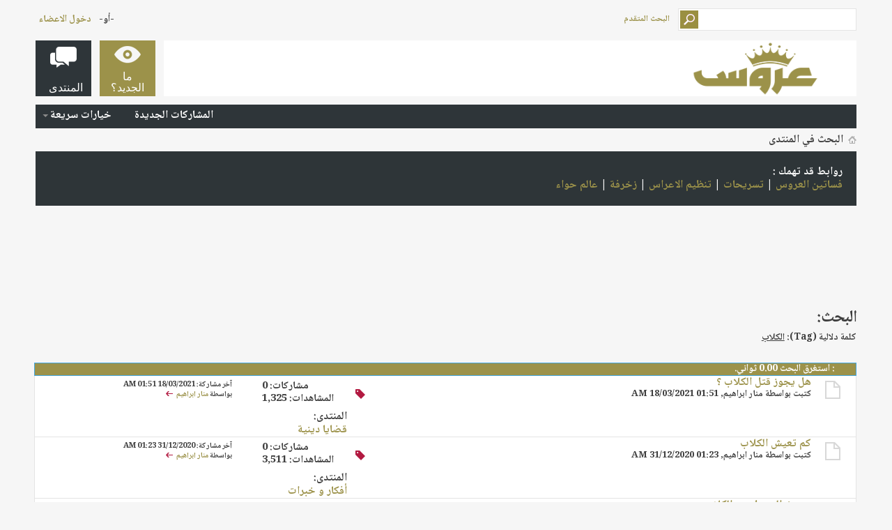

--- FILE ---
content_type: text/html; charset=UTF-8
request_url: https://forums.3roos.com/tags/%D8%A7%D9%84%D9%83%D9%84%D8%A7%D8%A8/?s=32e65091332506582d5fe77aa70a4a2b
body_size: 7580
content:
<!DOCTYPE html PUBLIC "-//W3C//DTD XHTML 1.0 Transitional//EN" "http://www.w3.org/TR/xhtml1/DTD/xhtml1-transitional.dtd">
<html xmlns="http://www.w3.org/1999/xhtml" dir="rtl" lang="ar">
<head>
<base href="https://forums.3roos.com/" /><!--[if IE]></base><![endif]-->
	
	<link rel="canonical" href="https://forums.3roos.com/tags/%D8%A7%D9%84%D9%83%D9%84%D8%A7%D8%A8/" />
<meta http-equiv="Content-Type" content="text/html; charset=UTF-8" />
<meta id="e_vb_meta_bburl" name="vb_meta_bburl" content="https://forums.3roos.com" />

<meta name="generator" content="vBulletin 4.2.5" />
<meta http-equiv="X-UA-Compatible" content="IE=9" />
<meta name="google-site-verification" content="KhuRzB1sF7iedIUTir2dAqhpPMIjK53lRlk6L298eME" />

	<link rel="Shortcut Icon" href="https://forums.3roos.com/favicon.ico" type="image/x-icon" />


		<meta name="keywords" content="الكلاب,منتديات عروس ، اي فون ، مسجات ، آي فون ، آي باد ، ايباد ، اي باد ، ازالة الشعر ، إزالة الشعر ، ازله الشعر ، زفات ، زفه ، زفة ، منتدى عروس ، زواج ، زوجات ، وصفات ، بشرة ، جمال ، اكسسورات ، بنت عذاري ، وصفات بنت عذاري ، العروس ، منتديات ، منتدى ، عرووس ، حواء ، حوا ، حوى ، جوال ، طفل ، أطفال ، اطفال ، طفل ، مشاكل الطفل ، مشاكل الأطفال ، عروس ، مكياج ، ازياء ، أزياء ، تجميل ، بنات ، عذاري ، بنت عذاري ، بنت ، بنات ، العاب ، عرايس ، ألعاب ، طبخ ، مطبخ ، تسويق ، عروسة ، خلطات ، برامج ، اكسسوارات ، أزياء ، قصات ، تصميم ، تعليم ، لغة ، انجليزية ، ديكور ، رجيم ، تغذية ، كوشات ، كوشه ، كوشة ، العروس ، عرايس ، زواج ، بودره ، بودرة ، شعر ، مدينة ، مدينه ، مدن سياحية ، سياحيه ، تفسير الأحلام ، تفسير أحلام ، تفسير احلام ، تحميل صور ، رفع ملفات ، مركز تحميل الصور ، رفع الصور ، مركز" />
		<meta name="description" content="Threads tagged with الكلاب on the منتديات عروس forums (page 1)." />





	
		<script type="6fff453c3f17519bb196b52b-text/javascript" src="https://ajax.googleapis.com/ajax/libs/yui/2.9.0/build/yuiloader-dom-event/yuiloader-dom-event.js"></script>
	

<script type="6fff453c3f17519bb196b52b-text/javascript">
<!--
	if (typeof YAHOO === 'undefined') // Load ALL YUI Local
	{
		document.write('<script type="text/javascript" src="clientscript/yui/yuiloader-dom-event/yuiloader-dom-event.js?v=425"><\/script>');
		document.write('<script type="text/javascript" src="clientscript/yui/connection/connection-min.js?v=425"><\/script>');
		var yuipath = 'clientscript/yui';
		var yuicombopath = '';
		var remoteyui = false;
	}
	else	// Load Rest of YUI remotely (where possible)
	{
		var yuipath = 'https://ajax.googleapis.com/ajax/libs/yui/2.9.0/build';
		var yuicombopath = '';
		var remoteyui = true;
		if (!yuicombopath)
		{
			document.write('<script type="text/javascript" src="https://ajax.googleapis.com/ajax/libs/yui/2.9.0/build/connection/connection-min.js?v=425"><\/script>');
		}
	}
	var SESSIONURL = "s=6f112254b41c5e945aa12105bf09f825&";
	var SECURITYTOKEN = "guest";
	var IMGDIR_MISC = "images/metro/blue/misc";
	var IMGDIR_BUTTON = "images/metro/blue/buttons";
	var vb_disable_ajax = parseInt("0", 10);
	var SIMPLEVERSION = "425";
	var BBURL = "https://forums.3roos.com";
	var LOGGEDIN = 0 > 0 ? true : false;
	var THIS_SCRIPT = "tags";
	var RELPATH = "tags.php?tag=%D8%A7%D9%84%D9%83%D9%84%D8%A7%D8%A8";
	var PATHS = {
		forum : "",
		cms   : "",
		blog  : ""
	};
	var AJAXBASEURL = "https://forums.3roos.com/";
// -->
</script>
<script type="6fff453c3f17519bb196b52b-text/javascript" src="https://forums.3roos.com/clientscript/vbulletin-core.js?v=425"></script>





	<link rel="stylesheet" type="text/css" href="https://forums.3roos.com/css.php?styleid=108&amp;langid=14&amp;d=1671358826&amp;td=rtl&amp;sheet=bbcode.css,editor.css,popupmenu.css,reset-fonts.css,vbulletin.css,vbulletin-chrome.css,vbulletin-formcontrols.css, ,metro_theme_prefooter_blocks.css" />

	<!--[if lt IE 8]>
	<link rel="stylesheet" type="text/css" href="https://forums.3roos.com/css.php?styleid=108&amp;langid=14&amp;d=1671358826&amp;td=rtl&amp;sheet=popupmenu-ie.css,vbulletin-ie.css,vbulletin-chrome-ie.css,vbulletin-formcontrols-ie.css,editor-ie.css" />
	<![endif]-->


<!--Google Web Fonts /-->
<link href='//fonts.googleapis.com/css?family=Open+Sans:400,300,600&amp;subset=latin,cyrillic' rel='stylesheet' type='text/css'>



<script type="6fff453c3f17519bb196b52b-text/javascript" src="//ajax.googleapis.com/ajax/libs/jquery/1.6.4/jquery.min.js"></script>
<script type="6fff453c3f17519bb196b52b-text/javascript">
$(document).ready(function() {
	$('a.login-window').click(function() {
		
		// Getting the variable's value from a link 
		var loginBox = this.hash;

		//Fade in the Popup and add close button
		$(loginBox).fadeIn(300);
		
		//Set the center alignment padding + border
		var popMargTop = ($(loginBox).height() + 24) / 2; 
		var popMargLeft = ($(loginBox).width() + 24) / 2; 
		
		$(loginBox).css({ 
			'margin-top' : -popMargTop,
			'margin-left' : -popMargLeft
		});
		
		// Add the mask to body
		$('body').append('<div id="mask"></div>');
		$('#mask').fadeIn(300);
		
		return false;
	});
	
	// When clicking on the button close or the mask layer the popup closed
	$('a.close, #mask').live('click', function() { 
	  $('#mask , .login-popup').fadeOut(300 , function() {
		$('#mask').remove();  
	}); 
	return false;
	});
	
	$('#navbar_username').focus(function() {
		$('#navbar_username').parent().addClass('active');
	}); 
	$('#navbar_username').blur(function() {
		$('#navbar_username').parent().removeClass('active');
	}); 
	$('#navbar_password').focus(function() {
		$('#navbar_password_hint').parent().addClass('active');
	}); 
	$('#navbar_password').blur(function() {
		$('#navbar_password_hint').parent().removeClass('active');
	}); 

});
</script>


<script async='async' src='https://www.googletagservices.com/tag/js/gpt.js' type="6fff453c3f17519bb196b52b-text/javascript"></script>
<script type="6fff453c3f17519bb196b52b-text/javascript">
  var googletag = googletag || {};
  googletag.cmd = googletag.cmd || [];
</script>

<script type="6fff453c3f17519bb196b52b-text/javascript">
  googletag.cmd.push(function() {
    googletag.defineSlot('/108861785/3roos_rectangle/3roos_rectangle_poststart', ['fluid', [300, 250]], 'div-gpt-ad-1542907941568-0').addService(googletag.pubads());
    

    googletag.defineSlot('/108861785/3roos_rectangle/3roos_rectangle_postend', ['fluid', [300, 250]], 'div-gpt-ad-1542909534867-0').addService(googletag.pubads());
    googletag.defineSlot('/108861785/3roos_rectangle/3roos_rectangle_sticky', [300, 250], 'div-gpt-ad-1557912420043-0').addService(googletag.pubads());


    googletag.defineSlot('/108861785/3roos_leaderboard', [728, 90], 'div-gpt-ad-1542910046610-0').addService(googletag.pubads());

    googletag.pubads().enableSingleRequest();
    googletag.pubads().collapseEmptyDivs();
    googletag.enableServices();
  });

</script>

<script type="application/ld+json">
{
	"@context": "http://schema.org",
	"@type": "WebSite",
	"url": "https://www.3roos.com/",
	"potentialAction": {
		"@type": "SearchAction",
		"target": "https://forums.3roos.com/search.php?do=process&query={search_term_string}",
		"query-input": "required name=search_term_string"
	}
}
</script>
	<title>نتائج البحث - منتديات عروس</title>
	
	
	

	
		<link rel="stylesheet" type="text/css" href="https://forums.3roos.com/css.php?styleid=108&amp;langid=14&amp;d=1671358826&amp;td=rtl&amp;sheet=threadlist.css,forumbits.css,postbit.css,postbit-lite.css,search.css" />
	

	<!--[if lt IE 8]>
	<script type="text/javascript" src="clientscript/vbulletin-threadlist-ie.js?v=425"></script>
	<link rel="stylesheet" type="text/css" href="https://forums.3roos.com/css.php?styleid=108&amp;langid=14&amp;d=1671358826&amp;td=rtl&amp;sheet=threadlist-ie.css,forumbits-ie.css,postbit-ie.css,postbit-lite-ie.css,search-ie.css" />
	<![endif]-->
<link rel="stylesheet" type="text/css" href="https://forums.3roos.com/css.php?styleid=108&amp;langid=14&amp;d=1671358826&amp;td=rtl&amp;sheet=additional.css" />


					<script type="6fff453c3f17519bb196b52b-text/javascript">
					<!--
						var _gaq = _gaq || [];
						var inPagePlugin = '//www.google-analytics.com/plugins/ga/inpage_linkid.js';

						_gaq.push(['_setDomainName', '.3roos.com']);

_gaq.push(['_setAccount', 'UA-2918246-1']);

_gaq.push(['_trackPageview']);

						(function() {
							var ga = document.createElement('script'); ga.type = 'text/javascript'; ga.async = true;
							ga.src = ('https:' == document.location.protocol ? 'https://ssl' : 'http://www') + '.google-analytics.com/ga.js';
							var s = document.getElementsByTagName('script')[0]; s.parentNode.insertBefore(ga, s);
						})();
					//-->
					</script>
				</head>
<body>
	<!-- Metro Theme from PixelGoose.com v.1.1.4 -->


<div class="above_body"> <!-- closing tag is in template navbar -->
<div id="header" class="floatcontainer doc_header">



<div id="top_header">

	
		<div id="globalsearch" class="globalsearch">
			<form action="https://forums.3roos.com/search.php?s=6f112254b41c5e945aa12105bf09f825&amp;do=process" method="post" id="navbar_search" class="navbar_search">
				
				<input type="hidden" name="securitytoken" value="guest" />
				<input type="hidden" name="do" value="process" />
				<input type="text" value="" name="query" class="textbox" tabindex="99"/>
				<input type="submit" class="searchbutton" name="submit" onclick="if (!window.__cfRLUnblockHandlers) return false; document.getElementById('navbar_search').submit;" tabindex="100" data-cf-modified-6fff453c3f17519bb196b52b-="" />
			</form>
		</div>
		<ul class="advanced_search">
				<li><a href="https://forums.3roos.com/search.php?s=6f112254b41c5e945aa12105bf09f825" accesskey="4">البحث المتقدم</a></li>
				
		</ul>
	



	<div id="toplinks" class="toplinks">
		
			<ul class="nouser">
			
				<li>-أو-</li>
				<li><a href="https://forums.3roos.com/tags/%D8%A7%D9%84%D9%83%D9%84%D8%A7%D8%A8/?#login-box" class="login-window">دخول الاعضاء</a></li>
			</ul>
		
	</div>

	
</div>


    <div id="login-box" class="login-popup">
        <a href="https://forums.3roos.com/tags/%D8%A7%D9%84%D9%83%D9%84%D8%A7%D8%A8/?#" class="close"><img src="https://forums.3roos.com/images/metro/blue/misc/close_popup.png" class="close-button" title="Close" alt="Close" /></a>
        <div id="login-text">الدخول الى حسابك</div>
			<script type="6fff453c3f17519bb196b52b-text/javascript" src="clientscript/vbulletin_md5.js?v=425"></script>
			<form id="navbar_loginform" action="https://forums.3roos.com/login.php?s=6f112254b41c5e945aa12105bf09f825&amp;do=login" method="post" onsubmit="if (!window.__cfRLUnblockHandlers) return false; md5hash(vb_login_password, vb_login_md5password, vb_login_md5password_utf, 0)" data-cf-modified-6fff453c3f17519bb196b52b-="">
				<fieldset id="logindetails" class="logindetails">
					<div>
					<div class="navbar_username_outer"><input type="text" class="textbox default-value" name="vb_login_username" id="navbar_username" size="10" accesskey="u" tabindex="101" value="اسم العضو" /></div>
					<div class="navbar_password_outer"><input type="password" class="textbox" tabindex="102" name="vb_login_password" id="navbar_password" size="10" />
					<input type="text" class="textbox default-value" tabindex="102" name="vb_login_password_hint" id="navbar_password_hint" size="10" value="كلمة المرور" style="display:none;" /></div>
                    
					<div class="login-ctrl">
                        <div id="remember" class="remember">
                            <label for="cb_cookieuser_navbar"><input type="checkbox" name="cookieuser" value="1" id="cb_cookieuser_navbar" class="cb_cookieuser_navbar" accesskey="c" tabindex="103" /> حفظ البيانات؟</label>
                        </div>                
                        
                        <input type="submit" class="loginbutton" tabindex="104" value="تسجيل الدخول" title="ادخل اسم العضو وكلمة المرور الخاصة بك في الحقول المجاورة لتسجيل الدخول, أو اضغط على رابط 'التسجيل' لإنشاء حساب خاص بك." accesskey="s" />
                        </div>
                    </div>
				</fieldset>


				<input type="hidden" name="s" value="6f112254b41c5e945aa12105bf09f825" />
				<input type="hidden" name="securitytoken" value="guest" />
				<input type="hidden" name="do" value="login" />
				<input type="hidden" name="vb_login_md5password" />
				<input type="hidden" name="vb_login_md5password_utf" />
			</form>
			<script type="6fff453c3f17519bb196b52b-text/javascript">
			YAHOO.util.Dom.setStyle('navbar_password_hint', "display", "inline");
			YAHOO.util.Dom.setStyle('navbar_password', "display", "none");
			vB_XHTML_Ready.subscribe(function()
			{
			//
				YAHOO.util.Event.on('navbar_username', "focus", navbar_username_focus);
				YAHOO.util.Event.on('navbar_username', "blur", navbar_username_blur);
				YAHOO.util.Event.on('navbar_password_hint', "focus", navbar_password_hint);
				YAHOO.util.Event.on('navbar_password', "blur", navbar_password);
			});
			
			function navbar_username_focus(e)
			{
			//
				var textbox = YAHOO.util.Event.getTarget(e);
				if (textbox.value == 'اسم العضو')
				{
				//
					textbox.value='';
					textbox.style.color='#000000';
				}
			}

			function navbar_username_blur(e)
			{
			//
				var textbox = YAHOO.util.Event.getTarget(e);
				if (textbox.value == '')
				{
				//
					textbox.value='اسم العضو';
					textbox.style.color='#777777';
				}
			}
			
			function navbar_password_hint(e)
			{
			//
				var textbox = YAHOO.util.Event.getTarget(e);
				
				YAHOO.util.Dom.setStyle('navbar_password_hint', "display", "none");
				YAHOO.util.Dom.setStyle('navbar_password', "display", "inline");
				YAHOO.util.Dom.get('navbar_password').focus();
			}

			function navbar_password(e)
			{
			//
				var textbox = YAHOO.util.Event.getTarget(e);
				
				if (textbox.value == '')
				{
					YAHOO.util.Dom.setStyle('navbar_password_hint', "display", "inline");
					YAHOO.util.Dom.setStyle('navbar_password', "display", "none");
				}
			}
			</script>
            
            <div class="register-ctrl">
            	<a class="login-popup-register" href="https://forums.3roos.com/register.php?s=6f112254b41c5e945aa12105bf09f825" rel="nofollow">التسجيل</a>
                <div class="login-popup-fb">
				
                </div>
            </div>
</div>


	<div id="middle_header">
<a name="top" href="https://forums.3roos.com/?s=6f112254b41c5e945aa12105bf09f825" class="logo-image"><img src="https://www.3roos.com/wp-content/uploads/2019/01/logo-300x90.png" alt="منتديات عروس - Powered by vBulletin" /></a>
<div id="navbar" class="navbar">
	<ul id="navtabs" class="navtabs floatcontainer">
		
		
	
		<li  id="vbtab_whatsnew">
			<a class="navtab" href="https://forums.3roos.com/activity.php?s=6f112254b41c5e945aa12105bf09f825"><span>ما الجديد؟</span></a>
		</li>
		
		

	
		<li class="selected" id="vbtab_forum">
			<a class="navtab" href="https://forums.3roos.com/"><span>المنتدى</span></a>
		</li>
		
		
			<ul class="floatcontainer">
				
					
						
							<li id="vbflink_newposts"><a rel="nofollow" href="https://forums.3roos.com/search.php?do=getnew&amp;contenttype=vBForum_Post&amp;s=6f112254b41c5e945aa12105bf09f825">المشاركات الجديدة</a></li>
						
					
				
					
						
					
				
					
						<li class="popupmenu" id="vbmenu_qlinks">
							<a href="javascript://" class="popupctrl">خيارات سريعة</a>
							<ul class="popupbody popuphover">
								
									<li id="vbqlink_posts"><a href="https://forums.3roos.com/search.php?do=getdaily&amp;contenttype=vBForum_Post&amp;s=6f112254b41c5e945aa12105bf09f825">مشاركات اليوم</a></li>
								
							</ul>
						</li>
					
				
			</ul>
		

		
	</ul>
</div>
</div>
</div>
</div><!-- closing div for above_body -->

<div class="body_wrapper">
<div id="breadcrumb" class="breadcrumb">
	<ul class="floatcontainer">
		<li class="navbithome"><a href="https://forums.3roos.com/?s=6f112254b41c5e945aa12105bf09f825" accesskey="1"><img src="https://forums.3roos.com/images/metro/blue/misc/navbit-home.png" alt="الرئيسية" /></a></li>
		
		
	<li class="navbit lastnavbit"><span itemprop="title">البحث في المنتدى</span></li>

	</ul>
	<hr />
</div>

<div class="alert1">
روابط قد تهمك :
<br>
<a onclick="if (!window.__cfRLUnblockHandlers) return false; _gaq.push(['_trackEvent', 'Outgoing', 'www.3roos.com', '/category/wedding-dresses/']);" rel="nofollow" href="https://www.3roos.com/category/wedding-dresses/" data-cf-modified-6fff453c3f17519bb196b52b-="">فساتين العروس</a> | <a onclick="if (!window.__cfRLUnblockHandlers) return false; _gaq.push(['_trackEvent', 'Outgoing', 'www.3roos.com', '/category/hairstyle/']);" rel="nofollow" href="https://www.3roos.com/category/hairstyle/" data-cf-modified-6fff453c3f17519bb196b52b-="">تسريحات</a> | <a onclick="if (!window.__cfRLUnblockHandlers) return false; _gaq.push(['_trackEvent', 'Outgoing', 'www.3roos.com', '/category/wedding-planning/']);" rel="nofollow" href="https://www.3roos.com/category/wedding-planning/" data-cf-modified-6fff453c3f17519bb196b52b-="">تنظيم الاعراس</a> | <a onclick="if (!window.__cfRLUnblockHandlers) return false; _gaq.push(['_trackEvent', 'Outgoing', 'uaewomen.net', '/z/']);" rel="nofollow" href="https://uaewomen.net/z/" data-cf-modified-6fff453c3f17519bb196b52b-="">زخرفة</a> | <a onclick="if (!window.__cfRLUnblockHandlers) return false; _gaq.push(['_trackEvent', 'Outgoing', 'www.hawaalive.net', '/']);" rel="nofollow" href="https://www.hawaalive.net/" data-cf-modified-6fff453c3f17519bb196b52b-="">عالم حواء</a>


</div>





<div style=" width: 728px; margin: auto; ">
<br>
<!-- /108861785/3roos_leaderboard -->
<div id='div-gpt-ad-1542910046610-0' style='height:90px; width:728px;'>
<script type="6fff453c3f17519bb196b52b-text/javascript">
googletag.cmd.push(function() { googletag.display('div-gpt-ad-1542910046610-0'); });
</script>
</div>
<br>
</div>


	<div id="pagetitle">
		<h1>
			
				<a href="https://forums.3roos.com/tags/?s=6f112254b41c5e945aa12105bf09f825"><strong>البحث:</strong></a>
			
		</h1>
		<p class="description">
			كلمة دلالية (Tag): <b><u>الكلاب</u></b>		
		</p>
	</div>
	
	
	
	<div id="above_searchresults" class="floatcontainer">
		
                
	</div>
	
	
	
	<div class="block searchresults" >
	
		<h2 class="searchlisthead">
			<span>
				
					<a href="https://forums.3roos.com/tags/?s=6f112254b41c5e945aa12105bf09f825"><strong>البحث</strong></a>:
				
			</span>
			<span class="mainsearchstats">
				
					استغرق البحث <strong>0.00</strong> ثواني.
						
			</span>
		</h2>
		
		
		<div class="blockbody">
			
			
				<ol id="searchbits" start="1" class="searchbits">
					
<li class="imodselector threadbit  " id="thread_751475" title="">
	<div class="icon0 rating0 nonsticky">
		<div class="threadinfo thread">
			<!--  status icon block -->
			<a class="threadstatus" rel="vB::AJAX" ></a>

			<!-- title / author block -->
			<div class="inner">
				<h3 class="searchtitle">
				
					
						
					

					
					<a class="title" href="https://forums.3roos.com/751475/هل-يجوز-قتل-الكلاب-؟/?s=6f112254b41c5e945aa12105bf09f825" id="thread_title_751475" title="">هل يجوز قتل الكلاب ؟</a>
				</h3>
						

				<div class="threadmeta">
					<div class="author">
						<span class="label">كتبت بواسطة&nbsp;<a rel="nofollow" href="https://forums.3roos.com/member.php?u=47962&amp;s=6f112254b41c5e945aa12105bf09f825" class="username understate" title="كتبت بواسطة منار ابراهيم on 18/03/2021 01:51 AM">منار ابراهيم</a>&rlm;,&nbsp;18/03/2021&nbsp;01:51 AM</span>
						
						
						<!-- iconinfo -->
						<div class="threaddetails td">
							<div class="threaddetailicons">
								
									<img src="https://forums.3roos.com/images/metro/blue/misc/tag.png" alt="الإسلام, الكلاب, المسلمين, قتل, هل يجوز" />
								
								
								
								
								
								
							</div>
						</div>
					</div>
					
				</div>

			</div>		
		</div>

		<!-- threadstats -->
		
		<ul class="threadstats td alt" title="">
			<li>مشاركات:
				
					0
				
			</li>
			<li>المشاهدات: 1,325</li>
		</ul>
		
		
		<!-- lastpost -->
		<dl class="threadlastpost td">
			<dt class="lastpostby hidden">آخر مشاركة بواسطة:</dt>
			<dd>آخر مشاركة: 18/03/2021 <span class="time">01:51 AM</span></dd>
			<dd>
			
				بواسطة <a rel="nofollow" href="https://forums.3roos.com/member.php?u=47962&amp;s=6f112254b41c5e945aa12105bf09f825">منار ابراهيم</a>
			
 &nbsp;<a href="https://forums.3roos.com/751475/هل-يجوز-قتل-الكلاب-؟/post16760949/?s=6f112254b41c5e945aa12105bf09f825#post16760949"><img src="https://forums.3roos.com/images/metro/blue/buttons/lastpost-left.png" alt="إذهب إلى آخر مشاركة" /></a>
			</dd>
		</dl>
		

		<div class="threadpostedin td alt">
			<p>
				المنتدى:<br /><a href="https://forums.3roos.com/f9/قضايا-دينية/?s=6f112254b41c5e945aa12105bf09f825" title="قضايا دينية">قضايا دينية</a>
			</p>
			
		</div>

		

		

	</div>
</li>
<li class="imodselector threadbit  " id="thread_751212" title="">
	<div class="icon0 rating0 nonsticky">
		<div class="threadinfo thread">
			<!--  status icon block -->
			<a class="threadstatus" rel="vB::AJAX" ></a>

			<!-- title / author block -->
			<div class="inner">
				<h3 class="searchtitle">
				
					
						
					

					
					<a class="title" href="https://forums.3roos.com/751212/كم-تعيش-الكلاب/?s=6f112254b41c5e945aa12105bf09f825" id="thread_title_751212" title="">كم تعيش الكلاب</a>
				</h3>
						

				<div class="threadmeta">
					<div class="author">
						<span class="label">كتبت بواسطة&nbsp;<a rel="nofollow" href="https://forums.3roos.com/member.php?u=47962&amp;s=6f112254b41c5e945aa12105bf09f825" class="username understate" title="كتبت بواسطة منار ابراهيم on 31/12/2020 01:23 AM">منار ابراهيم</a>&rlm;,&nbsp;31/12/2020&nbsp;01:23 AM</span>
						
						
						<!-- iconinfo -->
						<div class="threaddetails td">
							<div class="threaddetailicons">
								
									<img src="https://forums.3roos.com/images/metro/blue/misc/tag.png" alt="الشيخوخة, الكلاب, تعيش, عمر الكلب, مساعدة" />
								
								
								
								
								
								
							</div>
						</div>
					</div>
					
				</div>

			</div>		
		</div>

		<!-- threadstats -->
		
		<ul class="threadstats td alt" title="">
			<li>مشاركات:
				
					0
				
			</li>
			<li>المشاهدات: 3,511</li>
		</ul>
		
		
		<!-- lastpost -->
		<dl class="threadlastpost td">
			<dt class="lastpostby hidden">آخر مشاركة بواسطة:</dt>
			<dd>آخر مشاركة: 31/12/2020 <span class="time">01:23 AM</span></dd>
			<dd>
			
				بواسطة <a rel="nofollow" href="https://forums.3roos.com/member.php?u=47962&amp;s=6f112254b41c5e945aa12105bf09f825">منار ابراهيم</a>
			
 &nbsp;<a href="https://forums.3roos.com/751212/كم-تعيش-الكلاب/post16760665/?s=6f112254b41c5e945aa12105bf09f825#post16760665"><img src="https://forums.3roos.com/images/metro/blue/buttons/lastpost-left.png" alt="إذهب إلى آخر مشاركة" /></a>
			</dd>
		</dl>
		

		<div class="threadpostedin td alt">
			<p>
				المنتدى:<br /><a href="https://forums.3roos.com/f43/أفكار-و-خبرات/?s=6f112254b41c5e945aa12105bf09f825" title="أفكار و خبرات">أفكار و خبرات</a>
			</p>
			
		</div>

		

		

	</div>
</li>
<li class="imodselector threadbit  " id="thread_751116" title="">
	<div class="icon0 rating0 nonsticky">
		<div class="threadinfo thread">
			<!--  status icon block -->
			<a class="threadstatus" rel="vB::AJAX" ></a>

			<!-- title / author block -->
			<div class="inner">
				<h3 class="searchtitle">
				
					
						
					

					
					<a class="title" href="https://forums.3roos.com/751116/حديث-الرسول-عن-الكلاب/?s=6f112254b41c5e945aa12105bf09f825" id="thread_title_751116" title="">حديث الرسول عن الكلاب</a>
				</h3>
						

				<div class="threadmeta">
					<div class="author">
						<span class="label">كتبت بواسطة&nbsp;<a rel="nofollow" href="https://forums.3roos.com/member.php?u=47962&amp;s=6f112254b41c5e945aa12105bf09f825" class="username understate" title="كتبت بواسطة منار ابراهيم on 30/11/2020 12:49 AM">منار ابراهيم</a>&rlm;,&nbsp;30/11/2020&nbsp;12:49 AM</span>
						
						
						<!-- iconinfo -->
						<div class="threaddetails td">
							<div class="threaddetailicons">
								
									<img src="https://forums.3roos.com/images/metro/blue/misc/tag.png" alt="الرسول, الكلاب, تربية, حديث, صحة" />
								
								
								
								
								
								
							</div>
						</div>
					</div>
					
				</div>

			</div>		
		</div>

		<!-- threadstats -->
		
		<ul class="threadstats td alt" title="">
			<li>مشاركات:
				
					0
				
			</li>
			<li>المشاهدات: 2,400</li>
		</ul>
		
		
		<!-- lastpost -->
		<dl class="threadlastpost td">
			<dt class="lastpostby hidden">آخر مشاركة بواسطة:</dt>
			<dd>آخر مشاركة: 30/11/2020 <span class="time">12:49 AM</span></dd>
			<dd>
			
				بواسطة <a rel="nofollow" href="https://forums.3roos.com/member.php?u=47962&amp;s=6f112254b41c5e945aa12105bf09f825">منار ابراهيم</a>
			
 &nbsp;<a href="https://forums.3roos.com/751116/حديث-الرسول-عن-الكلاب/post16760566/?s=6f112254b41c5e945aa12105bf09f825#post16760566"><img src="https://forums.3roos.com/images/metro/blue/buttons/lastpost-left.png" alt="إذهب إلى آخر مشاركة" /></a>
			</dd>
		</dl>
		

		<div class="threadpostedin td alt">
			<p>
				المنتدى:<br /><a href="https://forums.3roos.com/f9/قضايا-دينية/?s=6f112254b41c5e945aa12105bf09f825" title="قضايا دينية">قضايا دينية</a>
			</p>
			
		</div>

		

		

	</div>
</li>
				</ol>
				
			
		</div>

		<div class="blockfootpad">
			

			
			<div id="postpagestats">
				النتائج 1 إلى 3 من 3
			</div>
			

		</div>
	</div>
	

	
	
	
	
	
	
	<!-- Global site tag (gtag.js) - Google Analytics -->
<script async src="https://www.googletagmanager.com/gtag/js?id=UA-129581614-1" type="6fff453c3f17519bb196b52b-text/javascript"></script>
<script type="6fff453c3f17519bb196b52b-text/javascript">
  window.dataLayer = window.dataLayer || [];
  function gtag(){dataLayer.push(arguments);}
  gtag('js', new Date());

  gtag('config', 'UA-129581614-1');
</script>




<div style="clear:both;"></div>


<table class="prefooter" width="100%" border="0">
  <tr>
    <td class="column-left">
		
		
    </td>
	
  </tr>
</table>
 



<div id="footer" class="floatcontainer footer">

	<form action="https://forums.3roos.com/index.php" method="get" id="footer_select" class="footer_select">

		
			<select name="styleid" onchange="if (!window.__cfRLUnblockHandlers) return false; switch_id(this, 'style')" data-cf-modified-6fff453c3f17519bb196b52b-="">
				<optgroup label="اختيار التصميم السريع"><option class="hidden"></option></optgroup>
				
					
					<optgroup label="&nbsp;الستايلات الرئيسية">
									
					
	<option value="108" class="" selected="selected">-- 2019 Fluid</option>

					
					</optgroup>
										
				
				
					
					<optgroup label="&nbsp;ستايلات الجوال">
					
					
	<option value="105" class="" >-- Mobile 2019</option>

					
					</optgroup>
										
				
			</select>	
		
		
		
	</form>

	<ul id="footer_links" class="footer_links">
		<li><a href="https://forums.3roos.com/support/tickets.php?do=newticket&amp;s=6f112254b41c5e945aa12105bf09f825" rel="nofollow" accesskey="9">الاتصال بنا</a>  |  </li>
		<li><a onclick="if (!window.__cfRLUnblockHandlers) return false; _gaq.push(['_trackEvent', 'Outgoing', 'www.3roos.com', '/']);" rel="nofollow" href="https://www.3roos.com/" data-cf-modified-6fff453c3f17519bb196b52b-="">عروس</a>  |  </li>
		
		
		<li><a href="https://forums.3roos.com/archive/index.php?s=6f112254b41c5e945aa12105bf09f825">الأرشيف</a>  |  </li>
		
		
		
		<li><a href="https://forums.3roos.com/tags/%D8%A7%D9%84%D9%83%D9%84%D8%A7%D8%A8/#top" onclick="if (!window.__cfRLUnblockHandlers) return false; document.location.hash='top'; return false;" data-cf-modified-6fff453c3f17519bb196b52b-="">الأعلى</a></li>
	</ul>
	
	
	
	
	<script type="6fff453c3f17519bb196b52b-text/javascript">
	<!--
		// Main vBulletin Javascript Initialization
		vBulletin_init();
	//-->
	</script>
        
</div>
</div> <!-- closing div for body_wrapper -->

<div class="below_body">
<div id="footer_time" class="shade footer_time">الساعة الآن <span class="time">11:07 AM</span></div>

<div id="footer_copyright" class="shade footer_copyright">
	<!-- Do not remove this copyright notice -->
	Powered by <a onclick="if (!window.__cfRLUnblockHandlers) return false; _gaq.push(['_trackEvent', 'Outgoing', 'www.vbulletin.com', '']);" rel="nofollow" href="http://www.vbulletin.com" id="vbulletinlink" data-cf-modified-6fff453c3f17519bb196b52b-="">vBulletin&reg;</a> Version 4.2.5 <br />Copyright &copy; 2025 vBulletin Solutions, Inc. All rights reserved.  
	<!-- Do not remove this copyright notice -->	
</div>
<div id="footer_morecopyright" class="shade footer_morecopyright">
	<!-- Do not remove cronimage or your scheduled tasks will cease to function -->
	
	<!-- Do not remove cronimage or your scheduled tasks will cease to function -->
	جميع المواضيع و المشاركات تعبر  عن رأي أصحابها فقط, و لا تمثل بالضرورة رأي موقع عروس.<br />موقع و منتديات عروس<br />
	


</div>

 

</div>

<script src="/cdn-cgi/scripts/7d0fa10a/cloudflare-static/rocket-loader.min.js" data-cf-settings="6fff453c3f17519bb196b52b-|49" defer></script></body>
</html>

--- FILE ---
content_type: text/css;charset=UTF-8
request_url: https://forums.3roos.com/css.php?styleid=108&langid=14&d=1671358826&td=rtl&sheet=threadlist.css,forumbits.css,postbit.css,postbit-lite.css,search.css
body_size: 9163
content:
@charset "UTF-8";
/* CSS Document */

/*threadlisthead*/
.threadlisthead {
	font:   normal 14px  !important;
	margin: 0;
	width: 100%;
	border-left: 1px solid #43a6df;
	border-right: 1px solid #43a6df;
	background: #9c924a none   ;
	color: #ffffff;
	float: right;
	display:block;
	-moz-border-radius-topleft: 0px;
	-moz-border-radius-topright: 0px;
	-webkit-border-top-left-radius: 0px;
	-webkit-border-top-right-radius: 0px;
	border-top-left-radius: 0px;
	border-top-right-radius: 0px;
	/*-moz-box-shadow: -2px 2px 2px rgba(0, 0, 0, 0.3);
	-webkit-box-shadow: -2px 2px 2px rgba(0, 0, 0, 0.3);
	box-shadow: -2px 2px 2px rgba(0, 0, 0, 0.3);*/
	position: relative;

}
.threadlisthead > div > span {
	padding: 14px 0 !important;
}


.threadlisthead a, .threadlisthead a:hover {
	color: #ffffff;
}

.threadlisthead div {
	/*border-top: 1px solid transparent;*/
	margin-right: 3px;
	margin-left: 3px;
	-moz-border-radius-topleft: 0px;
	-moz-border-radius-topright: 0px;
	-webkit-border-top-left-radius: 0px;
	-webkit-border-top-right-radius: 0px;
	border-top-left-radius: 0px;
	border-top-right-radius: 0px;
}

.threadlisthead span.threadinfo, .threadlisthead span.threadinfo_withnotification, .threadlisthead span.threadstats, .threadlisthead span.threadreplies, .threadlisthead span.threadviews, .threadlisthead span.threadnotification, .threadlisthead span.threadlastpost {
	display:block;
	float: right;
	clear: left;
	padding: 5px 0;
}

.threadlisthead span.threadinfo {
	width: 62%;
}

.threadlisthead span.threadinfo_withnotification {
	width: 47%;
}

.threadlisthead span.threadinfo .threadtitle {
	padding-right: 12px;
}

.threadlisthead span.threadreplies {
	width: 6%;
	text-align:center;
}

.threadlisthead span.threadviews {
	width: 6%;
	text-align:center;
}

.threadlisthead span.threadstats {
	text-align:center;
	width: 12%;
}

.threadlisthead span.threadnotification {
	width: 10%;
	text-align: center;
	word-wrap: break-word;
}

.threadlisthead span.threadlastpost {
	width: 23%;
	text-align:right;
	padding-right: 2%;
}

.threadlisthead a:hover {
	background: transparent;
}

.threadlisthead .threadimod {
	position: absolute;
	left: 6px;
	padding-top: 6px;
}

/*threadbit*/
.threadbit{
	padding:0;
	width:100%;
	display:block;
	clear:both;
	color: #3e3e3e;
	float: right;
	position: relative;
	/*-moz-box-shadow: -2px 2px 2px rgba(0, 0, 0, 0.3);
	-webkit-box-shadow: -2px 2px 2px rgba(0, 0, 0, 0.3);
	box-shadow: -2px 2px 2px rgba(0, 0, 0, 0.3);*/
}


.threadbit .threadtitle {
	margin-top: 6px;
	font-size: 17px;
}

.threadbit .threadtitle_unread {
	font-weight: bold;
}

.threadbit .threaddetails {
	float: left;
	margin-left: 12px;
}

.threadbit .sticky{
	background: #f7f7f7 none   ;
	border: 1px solid #e4e4e4;
	border-top: none;
	width: 100%;
	float: right;
	display:block;
	clear:both;
	position: relative;
}

.threadbit .nonthread{
	background: #ffffff none   ;
	border: 1px solid #e4e4e4;
	border-top: 1px solid transparent;
	width: 100%;
	float: right;
	display:block;
	clear:both;
	position: relative;
	padding: 0.5em 0 0.5em;
	text-indent: 12px;
}

.threadbit .nonsticky, .threadbit .deleted, .threadbit .discussionrow, .threadbit .ignored {
	border: 1px solid #e4e4e4;
	border-top: none;
	width:100%;
	float: right;
	display:block;
	clear:both;
	position: relative;
	margin-top: 0;
}

.threadbit .nonsticky, .threadbit .discussionrow {
	background: #ffffff none   ;
}

.threadbit .deleted, .threadbit .ignored {
	background: #e5e5e5 none   ;
}

.threadbit .threadmeta {
	font-size: 10px;
}

.threadbit .threadstatus {
	min-height: 49px;
	height: auto;
}

.threadbit .threadstatus, .threadbit .threadinfo, .threadbit .threadinfo_withnotification, .threadbit .threadstats, .threadbit .threadlastpost, .threadbit .threaddeleted, .threadbit .threadnotification, .threadbit .nothreadstatus, .threadbit .threadthread, .threadbit img.statusicon {
	float: right;
	clear: left;
	display:inline-block;
}

.threadbit .threadinfo {
	width: 62%;
	min-width: 350px;
}

.threadbit .threadinfo_withnotification {
	width: 47%;
}

.threadbit .threadstats {
	width: 12%;
}

.threadbit .threadnotification {
	width: 10%;
}

.threadbit .threadthread {
	width: 10%;
}

.threadbit .threadstats {
	font-size: 15px;
	text-align: left;
	padding: 6.05px 0;
}

.threadbit .threadstats li {
	margin-left: 20px;
}

.threadbit .threadstats .replies, .threadbit .threadstats .views, .threadbit .threadstats .smallreplies {
	display: inline-block;
	float: right;
	clear: left;
	padding: 15.275px 0;
	text-align: center;
	font-size: 15px;
}

.threadbit .threadstats .replies, .threadbit .threadstats .views {
	width: 50%;
}

.threadbit .threadstats .smallreplies {
	width: 33.3%;
}

.threadbit .discussionrow .threadstats .views, .threadbit .ignored .threadstats .views {
	text-align:  center;
}

.threadbit .threadstats .replies a.understate:link {
	color: #3e3e3e;
}

.threadbit .threadlastpost {
	width: 23%;
	padding: 6.05px 0;
	padding-right: 2%;
	float: right;
	clear: left;
	display:block;
	height: 36.9px;
	font-size: 11px;
}

.threadbit .alt {
	background:  none   ;
}

.threadbit .threaddeleted {
	width: 33%;
	padding: 6.05px 0;
	float: right;
	clear: left;
	display: block;
	vertical-align: middle;
	padding-right:3%;
	font-size: 15px;
}

.threadbit .threadnotification {
	padding: 15.275px 0;
	font-size: 15px;
	text-align: center;
}

.threadbit .threadlastpost .username {
	font-size: 15px;
}

.threadbit .discussionrow img.statusicon {
        padding: 5px 10px;
}

.threadbit .discussionrow .inner {
	margin-right: 12px;
}
span.searchdesc, .threadbit .discussionrow .inner span.searchdesc {
	font-size: 11px;
}

.threadbit .discussionrow .threadinfo {
	padding: 14.225px 0;
}

.threadbit .discussionrow.hasstatus .threadinfo {
	width: 62%;
	padding: 0;
}

.threadbit .discussionrow.hasstatus .threadlastpost {
	height: auto;
}

.threadbit .discussionrow.hasstatus .threadtitle {
	margin-top: 6px;
}

.threadbit .discussionrow.hasstatus .threadstats {
	padding: 17px 0; 
	font: 15px;
}

.threadbit .discussionrow.hasstatus .threadstats li {
	margin-right: 10px;
}

.threadbit .discussionrow .threadtitle {
	margin-top: 0;
}

.threadbit .discussionrow .threadstats {
	font-size: {vb;stylevar mid_fontSize};
	padding: 5px 0;
}

.threadbit .discussionrow .threadlastpost {
	padding-right: 3%;
	height: 55.35px};
}

.threadbit .threadimod {
	width: 0%;
	overflow: show;
}

.threadbit .threadimod input {
	position: absolute;
	left: 1%;
	margin-top: 18px;
}

.threadbit .threadnotification + .threadimod {
	position:absolute;
	left: 6px;
	margin-top: 0;
}

.threadbit.imod_highlight .deleted,
.threadbit.imod_highlight .sticky,
.threadbit.imod_highlight .nonsticky,
.threadbit.imod_highlight .discussionrow,
.threadbit.imod_highlight .alt,
.threadbit.imod_highlight .ignored {
	background-color:#FFEB90;
}

/* threadbit status */
.threadbit .nonsticky a.threadstatus, .threadbit .sticky a.threadstatus {
	background-repeat: no-repeat;
	background-position: 12px 4px;
	position: relative;
	float: right;
	clear: left;
	width: 64px;
	display:block;
}

.threadbit .threadstatus { background-image: url(images/metro/blue/statusicon/thread_old-30.png); }
.threadbit.dot .threadstatus { background-image: url(images/metro/blue/statusicon/thread_dot-30-left.png); }
.threadbit.dot.hot .threadstatus { background-image: url(images/metro/blue/statusicon/thread_dot_hot-30-left.png); }
.threadbit.dot.hot.lock .threadstatus { background-image: url(images/metro/blue/statusicon/thread_dot_hot_lock-30-left.png); }
.threadbit.dot.hot.lock.new .threadstatus { background-image: url(images/metro/blue/statusicon/thread_dot_hot_lock_new-30-left.png); }
.threadbit.dot.hot.new .threadstatus { background-image: url(images/metro/blue/statusicon/thread_dot_hot_new-30-left.png); }
.threadbit.dot.lock .threadstatus { background-image: url(images/metro/blue/statusicon/thread_dot_lock-30-left.png); }
.threadbit.dot.lock.new .threadstatus { background-image: url(images/metro/blue/statusicon/thread_dot_lock_new-30-left.png); }
.threadbit.dot.new .threadstatus { background-image: url(images/metro/blue/statusicon/thread_dot_new-30-left.png); }
.threadbit.hot .threadstatus { background-image: url(images/metro/blue/statusicon/thread_hot-30.png); }
.threadbit.hot.lock .threadstatus { background-image: url(images/metro/blue/statusicon/thread_hot_lock-30.png); }
.threadbit.hot.lock.new .threadstatus { background-image: url(images/metro/blue/statusicon/thread_hot_lock_new-30.png); }
.threadbit.hot.new .threadstatus { background-image: url(images/metro/blue/statusicon/thread_hot_new-30.png); }
.threadbit.lock .threadstatus { background-image: url(images/metro/blue/statusicon/thread_lock-30.png); }
.threadbit.lock.new .threadstatus { background-image: url(images/metro/blue/statusicon/thread_lock_new-30.png); }
.threadbit.moved .threadstatus { background-image: url(images/metro/blue/statusicon/thread_moved-30.png); }
.threadbit.moved.new .threadstatus { background-image: url(images/metro/blue/statusicon/thread_moved_new-30.png); }
.new .threadstatus { background-image: url(images/metro/blue/statusicon/thread_new-30.png); }

.threadbit .deleted .threadstatus {
	background: url(images/metro/blue/statusicon/thread_deleted_30-left.png) no-repeat 12px 4px;
	position: relative;
	float: right;
	clear: left;
	width: 64px;
	display:block;

}

/*threadbit ratings */
.threadbit .threadtitle {
	background:transparent none no-repeat left top;
	padding-right:0;
	margin-left: 12px;
}
.threadbit .rating1 .threadtitle { background-image:url(images/rating/rating-trans-15_1.png); padding-left:15px; }
.threadbit .rating2 .threadtitle { background-image:url(images/rating/rating-trans-15_2.png); padding-left:30px; }
.threadbit .rating3 .threadtitle { background-image:url(images/rating/rating-trans-15_3.png); padding-left:45px; }
.threadbit .rating4 .threadtitle { background-image:url(images/rating/rating-trans-15_4.png); padding-left:60px; }
.threadbit .rating5 .threadtitle { background-image:url(images/rating/rating-trans-15_5.png); padding-left:75px; }

/*threadbit icon*/
.threadbit .title {
	background:transparent none no-repeat right top;
}

.threadbit .pagination {
	position: relative;
	display: inline-block;
	margin-right: 6px;
	margin-top: 0.25em;
}

.threadbit .pagination dd span {
	padding-top: 0;
	padding-bottom: 0;
}

.threadbit .pagination a {
	padding: 0 4px;
	-moz-border-radius: 2px;
	-webkit-border-radius: 2px;
	border-radius: 2px;
	color: ;
	font-size: 11px;
	display: inline;
	float: none;
}

.threadbit .deleted .threadinfo {
	width: 62%
}

.threadbit .deleted .author {
	display: inline-block;
	float: right;
}

.threadbit .managethread {
	display: inline-block;
	float: right;
	clear: left;
}

.threadbit .managethread li {
	display: inline;
	margin-right: 12px;
}

.threadinfo_withnotification .statusicon {
	padding:5px;
	float:right;
}

.threadbit.attachments {
    margin: 0;
    border: 0;
    -moz-border-radius: 0;
    -webkit-border-radius: 0;
    border-radius: 0;
    background: transparent;
    font-size: 16px;
}

/*************************************************/
/* ADS THREADS */
#ad_forum_below_threadlist {
        width:100%;
        padding:0 0 0 0;
        text-align:right;
}


.threadbit, .threadlisthead {
	/*-moz-box-shadow: 2px 2px 2px rgba(0, 0, 0, 0.3);
	-webkit-box-shadow: 2px 2px 2px rgba(0, 0, 0, 0.3);
	box-shadow: 2px 2px 2px rgba(0, 0, 0, 0.3);*/
}



/* CSS Document */

#forums {
	clear:both;
}

.forumhead {
	background: #9c924a none   ;
	_background-image: none;
	padding: 0;
	font:  bold 15px 'Noto Naskh Arabic', serif;
	color:#ffffff;
	clear:both;
	margin-top: 12px;
	float: right;
	/*border-left: 1px solid #9c924a;
	border-right: 1px solid #9c924a;*/
	width: 100%;
	-moz-border-radius-topleft: ;
	-moz-border-radius-topright: ;
	-webkit-border-top-left-radius: ;
	-webkit-border-top-right-radius: ;
	border-top-left-radius: ;
	border-top-right-radius: ;
}

#forums .L1 .forumhead a {
	font:   bold 15px 'Noto Naskh Arabic', serif;
}

#forums .L1 .forumhead .forumdescription {
	display:none;
}

#forums .L1 .L2 {
	display:block;
	clear: both;
}

#forums a.username {
	color: #9c924a;
}

#forums a.username:hover {
	color: #9c924a;
}

.forumbit_post .forumrow, .forumbit_nopost .forumhead, .forumbit_nopost .forumrow, .forumbit_post .forumhead, .forumbits .forumhead {

	-moz-box-shadow: 2px 2px 2px none;
	-webkit-box-shadow: 2px 2px 2px none;
	box-shadow: 2px 2px 2px none;

}

.forumbit_nopost .forumbit_nopost .forumrow, .forumbit_post .forumrow {
	color: #4e4e4e;
	background: #ffffff none   ;
	_background-image: none;
	display:block;
	width: 100%;
	float: right;
	min-height: 60px; /* 48px is the icon size */
	position:relative;
	border-bottom: 1px solid #e4e4e4;
	border-right: 1px solid #e4e4e4;
	border-left: 1px solid #e4e4e4;
}

.forumbit_nopost .forumbit_nopost .forumrow .forumicon {
	position: absolute;
	right: 12px;
	top: 6px;
}

.forumbit_nopost .forumbit_nopost .forumrow .forumdata {
	display: inline-block;
	width:100%;
}

.forumbit_nopost .forumbit_nopost .forumrow .forumdata .datacontainer {
	margin-right: 72px;
}

.forumbit_nopost .forumbit_post .forumrow .forumdata .datacontainer {
	margin-right: 0;
}

/* forumbit nopost */
.forumbit_post .foruminfo .forumdata {
	padding: 5px 0;
	font-size: 15px;
}

.forumbit_nopost .forumhead .forumtitle {
	font-size: 16px;
	min-width: 64%;
}

.forumbit_nopost .forumhead .forumtitle a {
	color: #ffffff;
	margin-right: 12px;
}

.forumbit_nopost .forumhead span, .forumbit_post .forumhead span {
	font-size: 15px;
}

.forumbit_nopost .forumhead span.forumlastpost, .forumbit_post .forumhead span.forumlastpost {
	width: 21%;
}

.forumbit_nopost .forumhead a.collapse img {
/* values are based on the image */
	position:absolute;
	top: -8px;
	left: 0;
	display:block;
	/*width:13px;
	height:13px;*/
	overflow:hidden;
	float: left;
	clear: right;
}

.forumbit_nopost:hover .forumhead  a.collapsegadget {
	visibility:visible;
}

.forumbit_nopost .forumbit_nopost .forumrow .forumdata, .forumbit_post .forumrow .forumdata  {
	padding: 6px 12px;
	padding-right: 0;
	font-size: 11px;
}

/* Removed for VBIV-14010
.forumbit_nopost .forumbit_nopost .foruminfo .subforums {
	margin-right: 12px;
	position: relative;
	top: -12px;
}
*/

/* forumbit post */
.forumbit_post {
	float: right;
	position:relative;
	width: 100%;
	display:block;
}

.forumbit_post .forumhead span {
	padding: 0;
}

.forumbit_post .forumhead .forumlastpost {
	top: 0;
	margin-top: 0;
}

.forumbit_post .foruminfo, .forumbit_post .forumlastpost, .forumbit_post .forumactionlinks, .forumbit_post .forumstats, .forumbit_post .forumstats_2{
	padding: 12px 0;
}

.forumbit_post .forumhead .forumtitle {
	font-size: 16px;
	min-width: 64%;
}

.forumbit_post .forumhead .forumtitle span {
padding: 0;
padding-right: 12px;
}

.forumbit_post .foruminfo {
	width: 57%;
	min-width: 30%;
	float: right;
	clear: left;
	min-height: 48px; 
}

.forumbit_post .foruminfo .forumicon{
	position: absolute;
	right: 12px;
}

.forumbit_post .foruminfo .forumdata, .forumbit_post .foruminfo .forumtitle, .forumbit_post .foruminfo .viewing {
	float: right;
	clear: left;
}

.forumbit_post .foruminfo .viewing {
        white-space:nowrap;
}

.forumbit_post .foruminfo .forumdata {
	padding: 0;
	width: 100%;
	_width: 99%;
}

.forumbit_post .foruminfo .forumdata .datacontainer {
	float: right;
	width: 88%;
	padding-right: 58px;
}

.forumbit_post .foruminfo .forumdata .forumtitle, .forumbit_nopost .forumbit_nopost .forumrow .forumtitle {

	font-size: 18px;
	margin-left: 12px;
}

.forumbit_post .foruminfo .forumdata .forumtitle a, .forumbit_nopost .forumbit_nopost .forumrow .forumtitle a {
	font-weight:bold;
}

.childsubforum .forumbit_post .foruminfo .forumdata .datacontainer .forumtitle a {
        padding-right:1.8em;
        background:url('images/metro/blue/misc/child_forum.png') top right no-repeat;
}

.forumbit_post .foruminfo .forumdata .viewing {
	
	margin-left:12px;
	margin-top: 3px;
	font-size: 16px;
	color: #9c924a;
       font-weight: 700;
}

.forumbit_post .forumactionlinks {
	width: 5%;
	display:block;
	float:right;
	clear:left;
}

.forumbit_post .forumactionlinks li {
	display: inline;
}

.forumbit_post .forumactionlink {
/* values based on icon size */
	display:block;
	width:18px;
	height:12px;
	overflow:hidden;
	float: left;
	clear: right;
	background:transparent none no-repeat;
	position: relative;
	margin: 3px 12px 0 0;
}

.forumactionlink a {
/* values based on icon size */
	display:block;
	padding-right:18px;
}

.forumactionlinks .rsslink {
	background-image:url(images/metro/blue/misc/rss_40b.png);
}

.forumactionlinks .subslink {
	background-image:url(images/metro/blue/misc/subscribed_40b.png);
}
.forumactionlinks .unsubslink {
	background-image:url(images/metro/blue/misc/unsubscribed_40b.png);
}
.forumbit_post .forumdescription {
	display:block;
	clear:both;
	padding-left: 12px;
	color: #797979;
	margin-bottom: 12px;
}

.forumbit_post .unsubscribe {
	display:block;
	left: 0;
	top: 2px;
}

.forumbit_post .forumstats, .forumbit_post .forumstats_2 {
	display: block;
	float: right;
	clear: left;
	width: 12%;
	margin-left: 2%;
}

.forumbit_post .forumstats li, .forumbit_post .forumstats_2 li{
	font-size: 13px;
        font-weight: 700;
	text-align: left;
	padding-left: 12px;
	display:block;
}


.forumbit_post .forumlastpost {
	display:block;
	float: right;
	clear: left;
}

.forumbit_post .forumrow .forumlastpost {
	width: 24%;
	font-size: 15px;
        font-weight: 700;
	/*padding-top: 6px;*/
}

.forumbit_post .forumlastpost .lastpostdate {
	font-size: 11px;
}

.lastpostlabel { 
	display: none; 
}

.forumlastpost .lastposttitle .postimg {
	vertical-align:middle;
	margin-top:-2px;
}

.forumlastpost p.lastposttitle {
	overflow: hidden;
}

.moderators, .subforums {
	display: block;
	clear:both;
}

.moderators h4, .subforums h4 {
	font-weight: bold;
	padding-left: 6px;
}

.moderators h4, .moderators .commalist, .subforums h4, .subforums .commalist {
	float:right;
	clear:left;
}

h2 span.forumthreadpost {
	width: 12%;
	text-align: center;
}


/* CSS Document */

/* last edited notice */
.lastedited {
	font-style:italic;
	padding-top: 1em;
	color: #3e3e3e;
	font-size: 11px;
/*	clear:both; */
}

.lastedited a {
	color: #3e3e3e;
}
/* reputation image */
.postbit_reputation {
	clear: both;
	display: block;
	font-size: 0;
	padding-left: 2px;
}

img.repimg {
    display: inline;
    margin-left: -1px;
}

.quickedit {
border-top: 1px solid #e4e4e4;
}
/*signature */
.signature {
        padding-top: 1em;
	border-top: 1px solid #dddddd;
        margin-top: 2em;
}


/*post bit*/
.postbit, .postbitlegacy, .eventbit {
	margin-bottom: 12px;
	display:block;
	width: 100%;
	clear:both;
	position: relative;
	float: right;
	color: #3e3e3e;
	border: 1px solid #e4e4e4;
}

.postbit object {
	clear:both; 
}

.postbit .postdetails {
	width: 100%;
	display:block;
	float: right;
}

.postrow {
	overflow: auto;
}

.postbit .posthead, .postbitlegacy .posthead, .eventbit .eventhead {
	background: #9c924a none   ;
	_background-image: none;
	border: 1px solid #9c924a;
	clear:both;
	display:block;
	float: right;
	width: 100%;
	color: #ffffff;
	margin: -1px -1px 0;
	font:   normal 14px ;
	padding: 9px 0;
}

.postbit .posthead .postdate, .postbitlegacy .posthead .postdate {
            display:block;
            float:right;
            clear:left;
            width: 49%;
            margin-right: 10px;
            font:   normal 14px ;
            padding-right: 15px;
}

.postbit .posthead .postdate.old, .postbitlegacy .posthead .postdate.old {
            background:transparent url(images/metro/blue/statusicon/post_old.png) no-repeat center right;
}

.postbit .posthead .postdate.new, .postbitlegacy .posthead .postdate.new {
            background:transparent url(images/metro/blue/statusicon/post_new.png) no-repeat center right;
}

.postbit .postdate .time {
	color: #ffffff;
	margin-right: 12px;
}

.postbithead .postdate .time {
	color: #3e3e3e;
}

.postbit .userinfo .contact, .postbit .userinfo_noavatar .contact {
	position: relative;
	float: right;
	clear: left;
	width: 50%;
	display:block;
}
.postbit .postuseravatarlink {
	display:block; 
	text-align: center;
	position: relative;
	top: 0;
	margin-right: 17px;
	float: right;
	clear: left;
}

.postbit .postuseravatarlink img {
}


.postbit .nodecontrols .postimod{
	top: 0;
	position:relative;
	margin-right: 12px;
}

.postbit .userinfo, .postbit .userinfo_noavatar {
	background: #f2f2f2 none   ;
	_background-image: none;
	clear:both;
	height: auto !important;
	border-bottom:1px solid #e4e4e4;
	padding: 0.5em 0;
	width: 100%;
	float: right;
}

.postbit .userinfo .contact, .userinfo .userinfo_extra, .postbit .userinfo_noavatar .contact {
	display:inline-block;
	height: auto !important;
}
.postbit .username_container {
 	float: right;
 	clear: left;
 	display:block;
 	margin-right: 12px;
}
.postbit .userinfo .username_container .memberaction, .postbit .userinfo_noavatar .username_container .memberaction {
 	display: inline;
}

.postbit .postdetails_noavatar .posthead, .postbit .postdetails_noavatar .userinfo .contact {
	margin-right: 0;
}

.postbit .userinfo .username, .postbit .userinfo_noavatar .username {
	font-size: 16px;
	font-weight: bold;
}

.postbit .userinfo_noavatar .imlinks img {
	display:inline;
}


.postbit .userinfo_noavatar .usertitle, .postbit .userinfo .usertitle, .postbit .userinfo_noavatar .rank, .postbit .userinfo .rank {
	font-size: 11px;
	font-weight: bold;
	display:block;
	clear:both;
}
.postbit .userinfo .userinfo_extra, .postbit .userinfo_noavatar .userinfo_extra {
	text-align: left;
	width: 300px;
	float: left;
	font-size: 11px;
}

.postbit .userinfo .userinfo_extra dl, .postbit .userinfo_noavatar .userinfo_extra dl {
	margin-left: 12px;
	float: left;
	width: 150px;
}

.postbit .userinfo_extra dl dt {
	float:right;
	display:block;
	margin-left: 6px;
}

.postbit .userinfo_extra dl dt:after  {
	content:":";
}
.postbit .userinfo_extra dl dt.blank:after {
	content:none;
}
.postbit .userinfo_extra dl dd {
	display:block;
}

.postbit .userinfo .moreinfo, .postbit .userinfo_noavatar .moreinfo {
	float: right;
	display: inline;
}

.postbit .userinfo .popupmenu a.popupctrl, .postbit .userinfo_noavatar .popupmenu a.popupctrl {
	font-size: 15px;
	background: transparent;
	padding: 0;
	display:inline-block;
}

.postbit .userinfo .popupmenu a.popupctrl:hover, .postbit .userinfo_noavatar .popupmenu a.popupctrl:hover {
	color: #9c924a;
	text-decoration: ;
}

.postbit .postbody {
	clear: both;
	color: rgb(51, 51, 51);
	background: #ffffff none   ;
}

.postrow blockquote ul, .postrow blockquote ol, .postrow blockquote dl {
	margin:0 40px;
}

.postbit .postrow {
	font-family: ;
}
.postbit .postrow {
	padding: 6px 12px 3em;
	font:    13px ;
}
.postbit hr {
	display:none;
}

.postcontent {
	word-wrap: break-word;
}


.postbit .posttitle {
	display:block;
	padding: 12px;
	font-weight:bold;
	font:   bold 14px 'Open Sans', sans-serif;
	margin: 0;
}

/*postbit legacy*/

.postbitlegacy hr, .eventbit hr {
	display: none;
}

blockquote.restore hr {
	display: block;
}

.postbitlegacy .postdetails, .eventbit .eventdetails {
	float: right;
	width: 100%;
	background: #f2f2f2 none   ;
	_background-image: none;
}

.postbitlegacy .posthead .time {
	font:   normal 14px ;
	color: #ffffff;
}

.postbit .posthead .nodecontrols, .postbitlegacy .posthead .nodecontrols, .eventbit .eventhead .nodecontrols {
	position: absolute;
	color: #ffffff;
	left: 0;
	top: 0;
	width: 50% ;
	padding: 10px 12px 0;
	text-align: left;
	font:   normal 14px ;
	vertical-align: middle;
}

.postbit .posthead .nodecontrols a, .postbitlegacy .posthead .nodecontrols a, .eventbit .eventhead .nodecontrols a {
	color: #ffffff;
        top: -2px;
        position:relative;
}

.postbitlegacy .posthead .nodecontrols img, .eventbit .eventhead .nodecontrols img {
	position: relative;
	top: 2px;
	padding: 0;
}

.postbitlegacy .posthead .nodecontrols .postimod, .eventbit .eventhead .nodecontrols .postimod {
	top: 0px;
	position:relative;
	margin-right: 5px;
}

.postbitlegacy .postbody, .eventbit .eventdetails .eventbody {
	margin-right: 200px;
	border-right: 1px solid #efefef;
	background: #ffffff none   ;
	_background-image: none;
	padding-bottom: 1em;
}

.postbitlegacy .postrow, .eventbit .eventrow, .postbitdeleted .postrow, .postbitignored .postrow {
	padding: 6px 12px 12px;
	font:    13px ;
	color: rgb(51, 51, 51);
}

.postbitlegacy .userinfo {
	float:right;
	position: relative;
	width:176px; 
	padding: 2px 12px 6px;
	font-size: 11px;
	display:block;
        background: #f2f2f2 none   ;
	clear:both;
}

.postbitlegacy .userinfo .rank, .postbitlegacy .userinfo .usertitle {
	font-size: 11px;
	display:block;
	clear:both;
}

.postbitlegacy .userinfo .username_container {
	margin: 6px 0;
}


.postbitlegacy .userinfo .username_container .memberaction {
	display: inline;
}

.postbitlegacy .userinfo .postuseravatar, .eventbit .userinfo .eventuseravatar {
	display:block;
	margin:4px auto 0;
	text-align:right;
	width: auto;
	float: right;
	clear: both;
}

.postbitlegacy .userinfo .postuseravatar img, .eventbit .userinfo .eventuseravatar img {
 	max-width: 176px;
}

.postbitlegacy .userinfo a.username, .eventbit .userinfo a.username {
	clear:left;
	font-size: 20px;
	/*font-weight:bold;*/
	width: auto;
	max-width:156px;
	word-wrap:break-word;
}

.postbitlegacy .userinfo .guest.username, .eventbit .userinfo .guest.username {
	padding-top: 6px;
	display:block;
	font-size: 16px;
}

.postbitlegacy dl.userinfo_extra, .postbitlegacy dl.user_rep {
	margin: 6px 0;
	display:block;
	float: right;
	width: 176px; 
}
.postbitlegacy dl.userinfo_extra dt, .postbitlegacy dl.user_rep dt {
	float: right;
	text-align: right;
	/*color: #777777;*/
	margin-left: 12px;
	margin-right: 0;
	min-width:60px;
	width:auto !important;
	width:60px;
}

.postbitlegacy dl.userinfo_extra dt:after, .postbitlegacy dl.user_rep dt:after {
	content: ":";
}

.postbitlegacy dl.user_rep dt.blank:after {
	content: none;
}

.postbitlegacy dl.userinfo_extra dd, .postbitlegacy dl.userinfo_extra dd a, .postbitlegacy dl.user_rep dd {
	padding-bottom: 3px;
}

.postbitlegacy dl.user_rep img {
	margin-top: 12px;
}

.postbitlegacy .imlinks {
	width: 100%;
	float: right;
}

.postbitlegacy .imlinks img {
	display:inline;
}

.postbitlegacy .title, .eventbit .title {
	display:block;
	padding: 12px;
        padding-right: 0;
	font:   bold 14px 'Open Sans', sans-serif;
}

.postbit .postfoot, .postbitlegacy .postfoot, .eventbit .eventfoot {
	display:block;
	position: relative;
	left: 0;
	float: right;
	clear:both;
	/*vertical-align: bottom;*/
	background: transparent;
	/*height: 26px;*/
	font:   bold 11px 'Open Sans', sans-serif;
	width: 100%;
}

.postbitlegacy .postrow.has_after_content {
	padding-bottom: 4em;
}

.postbitlegacy .after_content {
	position: relative;
	width: 100%;
	clear:both;
}

.postbitlegacy .signature, .postbitlegacy .lastedited {
	margin-top: 1em;
	padding: 1em 12px 0;
}

.postbit .postfoot .textcontrols, .postbitlegacy .postfoot .textcontrols, .eventbit .eventfoot .eventcontrols {
	padding: 7px 0 8px;
	display:block;
	background: #f2f2f2 none   ;
	_background-image: none;
	font:   bold 11px 'Open Sans', sans-serif;
	width: 100%;
	margin-left: 10px;
	border-top: solid 1px #e4e4e4;
}
.postbitlegacy .postfoot  .postcontrols, .postbit .postfoot  .postcontrols {
	float:left;
	padding-left:12px;
	text-align:left;
	width:50%;
}

.postbitlegacy .postfoot .postlinking, .postbit .postfoot .postlinking {
	padding-right:12px;
}

.postbitlegacy .postfoot .textcontrols img.inline, .postbit .postfoot .textcontrols img.inline {
	position: absolute;
	top: 2px;
	right: -1px;
	margin-left: 1px;
}
.postbitlegacy .postfoot .textcontrols span.seperator, .postbit .postfoot .textcontrols span.seperator {
	border-right: 1px solid #DADADA;
	display: inline;
	margin: 0 5px;
}
.postbitlegacy .postfoot .textcontrols a, .postbit .postfoot .textcontrols a, .eventbit .eventfoot .eventcontrols a,
.postbitlegacy .postfoot .textcontrols span.mobile, .postbit .postfoot .textcontrols span.mobile {
	-moz-border-radius: 0px;
	-webkit-border-radius: 0px;
	border-radius: 0px;
	padding: 0;
	padding-right: 23px;
	border: 0px solid #e4e4e4;
	background: ;
	_background-image: none;
	color: #4e4e4e;
	font:   bold 11px 'Open Sans', sans-serif;
	display:inline-block;
	/* margin needs to be left invariant of the text direction (LTR-RTL) */
	margin-left: 5px;
}

/* Text button hover images */
.postbitlegacy .postfoot .textcontrols img.spam, .postbit .postfoot .textcontrols img.spam  {
	padding-top: 2px;
}
.postbitlegacy .postfoot .textcontrols img.moderated, .postbit .postfoot .textcontrols img.moderated, .postbitlegacy .postfoot .textcontrols img.spam, .postbit .postfoot .textcontrols img.spam, .postbitlegacy .postfoot .textcontrols img.deleted_nolink, .postbit .postfoot .textcontrols img.deleted_nolink  {
	padding-top: 2px;
}
.postbitlegacy .postfoot .textcontrols a.editpost, .postbit .postfoot .textcontrols a.editpost, .eventbit .eventfoot .textcontrols a.editevent  {
	background: url(images/metro/blue/buttons/edit_40b.png) no-repeat  right ;
        padding: 0px 0px 0px 0px;
	padding-right: 20px;
	border: 0px solid #e4e4e4;
}
.postbitlegacy .postfoot .textcontrols a.editpost:hover, .postbit .postfoot .textcontrols a.editpost:hover, .eventbit .eventfoot .textcontrols a.editevent:hover  {
	background: url(images/metro/blue/buttons/edit_40b-hover.png) no-repeat  right;
	padding: 0px 0px 0px 0px;
	padding-right: 20px;
	border: 0px solid #e4e4e4;
}
.postbitlegacy .postfoot .textcontrols a.quickreply, .postbit .postfoot .textcontrols a.quickreply, .postbitlegacy .postfoot .textcontrols a.forwardpost, .postbit .postfoot .textcontrols a.forwardpost  {
	background: url(images/metro/blue/buttons/reply_40b.png) no-repeat  right;
	padding: 0px 0px 0px 0px;
	padding-right: 20px;
	border: 0px solid #e4e4e4;
}
.postbitlegacy .postfoot .textcontrols a.quickreply:hover, .postbit .postfoot .textcontrols a.quickreply:hover, .postbitlegacy .postfoot .textcontrols a.forwardpost:hover, .postbit .postfoot .textcontrols a.forwardpost:hover  {
	background: url(images/metro/blue/buttons/reply_40b-hover.png) no-repeat  right;
	padding: 0px 0px 0px 0px;
	padding-right: 20px;
	border: 0px solid #e4e4e4;
}
.postbitlegacy .postfoot .textcontrols a.newreply, .postbit .postfoot .textcontrols a.newreply  {
	background: url(images/metro/blue/buttons/quote_40b.png) no-repeat  right;
	padding: 0px 0px 0px 0px;
	padding-right: 20px;
	border: 0px solid #e4e4e4;
}
.postbitlegacy .postfoot .textcontrols a.newreply:hover, .postbit .postfoot .textcontrols a.newreply:hover  {
	background: url(images/metro/blue/buttons/quote_40b-hover.png) no-repeat  right;
	padding: 0px 0px 0px 0px;
	padding-right: 20px;
	border: 0px solid #e4e4e4;
}
.postbitlegacy .postfoot .textcontrols a.multiquote, .postbit .postfoot .textcontrols a.multiquote  {
	background: url(images/metro/blue/buttons/multiquote-back_40b.png) no-repeat  right;
	padding: 0px 0px 0px 0px;
	padding-right: 20px;
	padding-bottom:1px;
	border: 0px solid #e4e4e4;
}
.postbitlegacy .postfoot .textcontrols a.multiquote:hover, .postbit .postfoot .textcontrols a.multiquote:hover  {
	background: url(images/metro/blue/buttons/multiquote_40b-hover.png) no-repeat  right;	
}
.postbitlegacy .postfoot .textcontrols a.promotecms, .postbit .postfoot .textcontrols a.promotecms  {
	background: url(images/metro/blue/cms/promote_small.png) no-repeat  right;
	padding: 0px 0px 0px 0px;
	padding-right: 20px;
	border: 0px solid #e4e4e4;
}
.postbitlegacy .postfoot .textcontrols a.promotecms:hover, .postbit .postfoot .textcontrols a.promotecms:hover  {
	background: url(images/metro/blue/cms/promote_small-hover.png) no-repeat  right;
	padding: 0px 0px 0px 0px;
	padding-right: 20px;
	border: 0px solid #e4e4e4;
}
.postbitlegacy .postfoot .textcontrols a.infraction, .postbit .postfoot .textcontrols a.infraction  {
	background: url(images/metro/blue/buttons/add-infraction_sm.png) no-repeat  right;
	padding: 0px 0px 0px 0px;
	padding-right: 20px;
	border: 0px solid #e4e4e4;
}
.postbitlegacy .postfoot .textcontrols a.infraction:hover, .postbit .postfoot .textcontrols a.infraction:hover  {
	background: url(images/metro/blue/buttons/add-infraction_sm-hover.png) no-repeat  right;
	padding: 0px 0px 0px 0px;
	padding-right: 20px;
	border: 0px solid #e4e4e4;
}
.postbitlegacy .postfoot .textcontrols a.report, .postbit .postfoot .textcontrols a.report  {
	background: url(images/metro/blue/buttons/report-40b.png) no-repeat  right;
	padding: 0px 0px 0px 0px;
	padding-right: 20px;
	border: 0px solid #e4e4e4;
}
.postbitlegacy .postfoot .textcontrols a.report:hover, .postbit .postfoot .textcontrols a.report:hover  {
	background: url(images/metro/blue/buttons/report-40b-hover.png) no-repeat  right;
	padding: 0px 0px 0px 0px;
	padding-right: 20px;
	border: 0px solid #e4e4e4;
}
.postbitlegacy .postfoot .textcontrols a.blog, .postbit .postfoot .textcontrols a.blog  {
	background: url(images/metro/blue/misc/blog/blogpost_40b.png) no-repeat  right;
	padding: 0px 0px 0px 0px;
	padding-right: 20px;
	border: 0px solid #e4e4e4;
}
.postbitlegacy .postfoot .textcontrols a.blog:hover, .postbit .postfoot .textcontrols a.blog:hover  {
	background: url(images/metro/blue/misc/blog/blogpost_40b-hover.png) no-repeat  right ;
	padding: 0px 0px 0px 0px;
	padding-right: 20px;
	border: 0px solid #e4e4e4;
}
.postbitlegacy .postfoot .textcontrols a.reputation, .postbit .postfoot .textcontrols a.reputation  {
	background: url(images/metro/blue/buttons/reputation-40b.png) no-repeat  right;
	padding: 0px 0px 0px 0px;
	padding-right: 20px;
	border: 0px solid #e4e4e4;
}
.postbitlegacy .postfoot .textcontrols a.reputation:hover, .postbit .postfoot .textcontrols a.reputation:hover  {
	background: url(images/metro/blue/buttons/reputation-40b-hover.png) no-repeat  right;
	padding: 0px 0px 0px 0px;
	padding-right: 20px;
	border: 0px solid #e4e4e4;
}
.postbitlegacy .postfoot .textcontrols a.ip, .postbit .postfoot .textcontrols a.ip  {
	background: url(images/metro/blue/buttons/ip-40b.png) no-repeat  right;
	padding: 0px 0px 0px 0px;
	padding-right: 20px;
	border: 0px solid #e4e4e4;
}
.postbitlegacy .postfoot .textcontrols a.ip:hover, .postbit .postfoot .textcontrols a.ip:hover  {
	background: url(images/metro/blue/buttons/ip-40b-hover.png) no-repeat  right;
	padding: 0px 0px 0px 0px;
	padding-right: 20px;
	border: 0px solid #e4e4e4;
}
.postbitlegacy .postfoot .textcontrols a.redcard, .postbit .postfoot .textcontrols a.redcard  {
	background: url(images/metro/blue/buttons/red-card_sm.png) no-repeat  right;
	padding: 0px 0px 0px 0px;
	padding-right: 20px;
	border: 0px solid #e4e4e4;
}
.postbitlegacy .postfoot .textcontrols a.redcard:hover, .postbit .postfoot .textcontrols a.redcard:hover  {
	background: url(images/metro/blue/buttons/red-card_sm-hover.png) no-repeat  right;
	padding: 0px 0px 0px 0px;
	padding-right: 20px;
	border: 0px solid #e4e4e4;
}
.postbitlegacy .postfoot .textcontrols a.yellowcard, .postbit .postfoot .textcontrols a.yellowcard  {
	background: url(images/metro/blue/buttons/yellow-card_sm.png) no-repeat  right;
	padding: 0px 0px 0px 0px;
	padding-right: 20px;
	border: 0px solid #e4e4e4;
}
.postbitlegacy .postfoot .textcontrols a.yellowcard:hover, .postbit .postfoot .textcontrols a.yellowcard:hover  {
	background: url(images/metro/blue/buttons/yellow-card_sm-hover.png) no-repeat  right;
	padding: 0px 0px 0px 0px;
	padding-right: 20px;
	border: 0px solid #e4e4e4;
}
.postbitlegacy .postfoot .textcontrols a.deleted, .postbit .postfoot .textcontrols a.deleted  {
	background: url(images/metro/blue/buttons/deleted_sm.png) no-repeat  right;
	padding: 0px 0px 0px 0px;
	padding-right: 20px;
	border: 0px solid #e4e4e4;
}
.postbitlegacy .postfoot .textcontrols a.deleted:hover, .postbit .postfoot .textcontrols a.deleted:hover  {
	background: url(images/metro/blue/buttons/deleted_sm-hover.png) no-repeat  right;
	padding: 0px 0px 0px 0px;
	padding-right: 20px;
	border: 0px solid #e4e4e4;
}
.postbitlegacy .postfoot .textcontrols a:hover, .postbit .postfoot .textcontrols a:hover {
	color: #43A6DF;
	background: ;
	_background-image: none;
}

.postbitlegacy .postfoot .textcontrols a.highlight, .postbit .postfoot .textcontrols a.highlight {
	background-color: ;
}

.postbitlegacy .postfoot .textcontrols a img, .postbit .postfoot .textcontrols a img {
	position: absolute;
	top: 2.4px;
	right: 3.4px;
}

.postbitlegacy .postfoot .textcontrols a:hover img, .postbit .postfoot .textcontrols a:hover img {
	top: 2.4px;
}

.postbitlegacy .postfoot .textcontrols .mobile.mobile_android, .postbit .postfoot .textcontrols .mobile.mobile_android,
.postbitlegacy .postfoot .textcontrols .mobile.mobile_iphone, .postbit .postfoot .textcontrols .mobile.mobile_iphone,
.postbitlegacy .postfoot .textcontrols .mobile.mobile_facebook, .postbit .postfoot .textcontrols .mobile.mobile_facebook
 {
	background: url(images/metro/blue/buttons/android_icon.png) no-repeat  right;
	padding: 0px 0px 0px 0px;
	padding-right: 20px;
	border: 0px solid #e4e4e4;
}

.postbitlegacy .postfoot .textcontrols a.mobile_android:hover, .postbit .postfoot .textcontrols a.mobile_android:hover  {
	background: url(images/metro/blue/buttons/android_icon-hover.png) no-repeat  right;	
}

.postbitlegacy .postfoot .textcontrols .mobile.mobile_iphone, .postbit .postfoot .textcontrols .mobile.mobile_iphone  {
	background: url(images/metro/blue/buttons/iphone_icon.png) no-repeat  right;
}

.postbitlegacy .postfoot .textcontrols a.mobile_iphone:hover, .postbit .postfoot .textcontrols a.mobile_iphone:hover  {
	background: url(images/metro/blue/buttons/iphone_icon-hover.png) no-repeat  right;	
}

.postbitlegacy .postfoot .textcontrols .mobile.mobile_facebook, .postbit .postfoot .textcontrols .mobile.mobile_facebook  {
	background: url(images/metro/blue/buttons/facebook_icon.png) no-repeat  right;
}

.postbitlegacy .postfoot .textcontrols a.mobile_facebook:hover, .postbit .postfoot .textcontrols a.mobile_facebook:hover  {
	background: url(images/metro/blue/buttons/facebook_icon-hover.png) no-repeat  right;	
}

/*post bit deleted*/
.postbitdeleted, .postbitignored {
	margin-bottom: 12px;
	display:block;
	width: 100%;
	clear:both;
	position: relative;
	color: #3e3e3e;
	border: 1px solid #e4e4e4;
	float: right;
	background: #f2f2f2 none   ;
	_background-image: none;
}

.postbitdeleted hr, .postbitignored hr {
	display: none;
}

.postbitdeleted .posthead, .postbitignored .posthead {
	display:table;
	background: #9c924a none   ;
	_background-image: none;
	border: 1px solid #9c924a;
	height: 18px;
	padding: 9px 0;
	color: #ffffff;
	width: 100%;
	margin: -1px -1px 0;
	font:   normal 14px ;
}

.postbitdeleted .posthead .date, .postbitignored .posthead .date {
	display:inline-block;
	padding-right: 16px;
	margin-right: 12px;
	color: #ffffff;
	background:transparent url(images/metro/blue/statusicon/post_old.png) no-repeat center right;
	font:   normal 14px ;
}

.postbitdeleted .posthead .date .time, .postbitignored .date .time {
	color: #ffffff;
	font:   normal 14px ;
}

.postbitdeleted .posthead .postimod, .postbitignored .posthead .postimod {
	position: absolute;
	left: 12px;
	top: 10px;
}

.postbitdeleted .postbody, .postbitignored .postbody {
	padding: 0;
}

.postbitdeleted .postrow, .postbitignored .postrow {
	padding:  12px;
}

.postbitdeleted .userinfo .memberaction, .postbitignored .userinfo .memberaction {
	display: block;
}


.postbitdeleted .userinfo, .postbitignored .userinfo {
	display:block;
	background: transparent;
	position: relative;
	clear: both;
	padding: 6px 12px;
	border-bottom: 1px solid #e4e4e4;
	word-wrap: break-word;
}

.postbitdeleted .userinfo .username, .postbitignored .userinfo .username {
	display:block;
	float: right;
	clear: left;
	font-size: 16px;
	/*font-weight:bold;*/
}

.postbitdeleted .userinfo .moreinfo, .postbitignored .userinfo .moreinfo {
	float: right;
	display:block;
	position: relative;
	top: -5px;
}

.postbitdeleted .userinfo .usertitle, .postbitignored .userinfo .usertitle {
	clear:both;
	display:block
	width: 100%;
}

.postbitdeleted .userinfo .popupmenu a.popupctrl:hover, .postbitignored .userinfo .popupmenu a.popupctrl:hover {
	color: #9c924a;
	text-decoration: underline;
}

.postbitdeleted .title, .postbitignored .title {
	font:   bold 14px 'Open Sans', sans-serif;
}

.postbitdeleted .nodecontrols, .postbitignored .nodecontrols {
	padding: 4px 0;
	padding-left: 12px;
	text-align: left;
	background: #f2f2f2 none   ;
	_background-image: none;
	font:   bold 11px 'Open Sans', sans-serif;
	height: 16px;
}

.postbitdeleted .nodecontrols .textcontrol, .postbitignored .nodecontrols .textcontrol {
	background: ;
	_background-image: none;
	border: 0px solid #e4e4e4;
	font:   bold 11px 'Open Sans', sans-serif;
}

.postbitdeleted .nodecontrols a.textcontrol:hover, .postbitignored .nodecontrols a.textcontrol:hover {
	background: ;
	_background-image: none;
	border: 0px solid #e4e4e4;
}

.userinfo .popupmenu:hover a.popupctrl {
	background-color:transparent;
}

.userinfo .popupgroup .popupmenu:hover a.popupctrl.active,
.userinfo .popupmenu a.popupctrl.active {
	background-color:transparent;
	color:inherit;
}
.postbit .userinfo .popupmenu .popupctrl {
	color:auto;
}

.postbit.imod_highlight .userinfo_noavatar,
.postbit.imod_highlight .userinfo,
.postbit.imod_highlight .postbody,
.postbitlegacy.imod_highlight .postdetails,
.postbitlegacy.imod_highlight .userinfo,
.postbitlegacy.imod_highlight .postbody,
.postbitdeleted.imod_highlight,
.postbitignored.imod_highlight {
	background:#FFEB90;
	color: #3e3e3e;
}


/* start styles for postbit_legacy */
.userinfo .popupmenu:hover a.popupctrl {
	background-color:transparent;
}
.userinfo .popupgroup .popupmenu:hover a.popupctrl.active,
.userinfo .popupmenu a.popupctrl.active {
	background-color:transparent;
	color:inherit;
}
.postbitlegacy .userinfo .popupmenu .popupctrl {
	color:auto;
}
/* end styles for postbit_legacy */

img.onlinestatus_noavatar {
	position: relative;
	top: 5px;
	right: -56px;
}
img.onlinestatus {
	position: relative;
	top: 5px;
	right: -4px;
}

.postbody img.inlineimg {
	vertical-align: bottom;
}

.postbody .lastedited .reason {
	font-weight: bold;
}

.postbitlegacy .userinfo .userinfo_extra {
	width:176px;
	float: right;
	font-size: 11px;
}

.hasad {
	display:block;
	margin-left: 300px;
}
.postbit .posttitle, .postbitlegacy .title
{
	border-bottom: 1px solid #e4e4e4;
	padding-bottom: 5px;
	margin-bottom: 5px;
}


/* CSS Document */

.postbit-lite {
	clear:both;
	position:relative;
	padding-bottom:12px;
	background: #ffffff none   ;
}

.postbit.postbit-lite {
	border:0;
}
.postbit-lite.noavatar {
	padding-right:0;
}

.postbit-deleted,
.postbit-ignored {
	padding-right:0;
}

.postbit-deleted .postcontent.deletereason dt, .postbit-deleted .postcontent.deletereason dd {
	display:block;
}

.postbit-deleted .posttext .deletedby {
	font-weight:bold;
}

.postbit-deleted .managelinks {
	float:left;
	margin-left:12px;
}

.postbit-deleted .managelinks a {
	margin-right:1em;
	text-decoration:none;
	font-size:11px;
}

.postbit-lite dl.stats.groups {
	font-size:11px;
	margin-right:84px;
	margin-bottom:-12px;
	
}

.postbit-lite dl.stats.groups dd {
	padding-left:12px;
}

.postbit-lite p.moderated {
	/*padding:12px 12px 0;*/
}

.postbit-lite.imod_highlight,
.postbit-lite.imod_highlight .blocksubhead,
.postbit-lite.imod_highlight:hover .blockfoot {
	background:#FFEB90 none no-repeat 12px 12px;
}

.postbit-lite .postbithead {
	color: #3e3e3e;
	background: #f2f2f2 none   ;
	border: 1px solid #e4e4e4;
	padding: 6px 12px;
	margin-right:80px;
	text-align: right;
}

.postbit-lite .postbithead label {
	margin-left: 300px;
	display: block;
}

.postbit-lite .postbit-chkbox {
	position: absolute;
	left: 12px;
	margin-top: 6px;
}

.postbit-lite .avatarlink {
	float: right;
	clear: left;
}

.postbit-lite .avatarlink img {
	max-height:60px;
	width: auto;
}



.postbit-lite .posttext {
	padding:12px 0;
	font:   13px 'Open Sans', sans-serif;
	margin-right:80px;
}

.postbit-lite .postbithead.no_avatar,
.postbit-lite .posttext.no_avatar,
.postbit-lite .postinfo.no_avatar {
	margin-right:0;
}

.postbit-lite .posttext ul, .postbit-lite .posttext ol, .postbit-lite .posttext dl {
	margin:0 40px;
}

.postbit-lite.noavatar .posthead, .postbit-lite.noavatar .posttext, .postbit-lite.noavatar p.moderated {
	margin-right: 0;
}

.postbit-lite .postinfo {
	color:#777777;
}

.postbit-lite .postbitfoot {
	position: absolute;
	top: 6px;
	left: 24px;
}

.postbit-lite .postbitfoot .postcontrols li {
	display: inline;
	position: relative;
	top: -3px;
}

.postbit-lite .postbitfoot .postcontrols li.separator {
	color: #e4e4e4; /* do not change, makes the separator appear like a border */
	font-size: 17px;
	position: relative;
	top: -2px;
}

.postbit-lite .postbitfoot .postcontrols a {
	color: #9c924a;
}

.postbit-lite .postbitfoot .postcontrols li img {
	position: relative;
	top: 2px;
}

.postbit-lite .postbitfoot .postcontrols a, .postbit-lite .postbitfoot .postcontrols a:hover {
	border:0;
	padding:0;
	font-size: 11px;
	margin-left: 12px;
}

.postbit-lite .postbitfoot .postcontrols a:hover {
	text-decoration: none /* to preserve normal style of links. do not change */
}

.postbit-lite input.inlinemod {
	position:relative;
	top:2px;
}

.postbit-lite.moderated-picturecomment {
	padding-right:0;
}

.postbit-lite.moderated-picturecomment .postbithead,
.postbit-lite.moderated-picturecomment .posttext,
.postbit-lite.moderated-picturecomment .stats.groups,
.postbit-lite.moderated-picturecomment .posttext {
	margin-right:124px
}

.postbit-lite img.statusicon,
.postbit-lite img.posticon {
	vertical-align:top;
}

.postbit-lite .title img {

}

/* Moderated Picture Comments Attachent */
.avatarlink.pc-attachment {
	width:100px;
	font-size:11px;
	text-align:center;
}

.avatarlink.pc-attachment img {
	width:100px;
}
.postbit-lite .comment_blockrow label {
	margin-left: 300px;
	display: block;
}

.postbit-lite .comment_blockrow {
	color: #3e3e3e;
	float: left;
	width: 100%;
}

.postbit-lite .comment_text {
	clear: left;
}

.postbit-lite .postbit_headers {
	background: #f2f2f2 none   ;
	border: 1px solid #e4e4e4;
}

.postbit-lite .postbit_pb_right {
	margin-right: 80px;
}
.postbit-lite .postbit_pb_left {
	float: right;
}

.postbit-lite .comment_blockrow .floatleft {
	float: right;
	/*padding: 12px;/*
}
.postbit-lite .comment_blockrow .floatright {
	/*float: left;*/
}
.postbit-lite .comment_blockrow.no_avatar {
	margin-right:0;
}
.postbit-lite .floatright .postcontrols {
	float: left;
}
.postbit-lite .floatright .postcontrols li {
	display: inline-block;
	padding: 6px;
}
.postbit-lite .floatright .postcontrols a,
.postbit-lite .floatright .postcontrols {
	color: #9c924a;
	font-size: 11px; 
}
.postbit-lite .floatright .postcontrols li img {
	position: relative;
	top: 2px;
}
.postbit-lite .postbit_pb_right .restore_margin {
	margin-right: 0;
}
.postbit-lite div.post_message_blockrow {
	float: left; 
	width: 100%;
}




#searchresults {
}

#pagetitle h1 a {
	text-decoration:none;
	color:inherit;
}

#pagetitle h1 a:hover {
	text-decoration:underline;
}
.searchbits {
	float: right;
	margin-bottom: 12px;
	width: 100%;
	clear:both;
}
/* searchbit */

.searchbit {
	position:relative;
	padding-bottom:4px;
	border-bottom: 1px solid #ddd;
}

.searchbit .searchinfo {
	padding-right:80px;
	background-color:#fff;
}

.searchbit .searchtitle {
	font-size:125%;
	padding: 0px;
	padding-left: 250px;
	margin: 0px;
}

.searchbit .searchtitle img {
	max-height:15px;
}

.searchbit .searchtitle a {
	text-decoration: none;
}

.searchbit .searchdescription {
	font-size:10px;
	_padding-left:32px;
	margin-left:32px;
	padding-top: 3px;
	padding-left: 250px;
	border-top: 1px solid #6b91ab;
	margin: 1px 0;
}

.searchbit.imod_highlight, 
.searchbit.imod_highlight .blockrow
{
	background:#FFEB90;
}

.searchbit .searchicon {
	position:absolute;
	right:6px;
	top:10px;
	display:block;
	max-width:48px;
	max-height:48px;
	overflow:hidden;
	text-align:center;
}

.searchlastpost {
	font-size:11px;
	position:absolute;
	top:12px;
	left:12px;
	/*float:right;*/
}

.searchcat {
	font-size:11px;
	position:absolute;
	top:35px;
	left:10px;
	/*float:right;*/
	text-align:left;
	width:200px;
}

div.searchstats span {
	display:block;
}

.searchbit .searchstats {
	padding-right:80px;
	margin-bottom:5px;
	font-size:10px;
	clear:both;
}

.searchlastpostlabel {
	display:inline;
	font-weight: bold;
}

.search_inline {
	margin: 0px 0px 0px 5px; 
	padding: 0px; 
	float:left; 
	vertical-align: middle;
}

/*
.searchbit .lastpostlink {
	visibility:hidden;
}

.searchbit:hover .lastpostlink {
	visibility:visible;
	padding-top: 2px;
}
*/

.searchbit .lastpostlink {
	padding-top: 2px;
}


.searchbit .forumlastpost img {
	vertical-align:middle;
}

.floatinlinemod {
	float:left;
	vertical-align:middle;
	margin-top: 5px;
}

#below_searchresults {
	float: left;
	margin: 1em 0;
	clear: both;
}

#above_searchresults {
	margin: 1em 0 0;
	position: relative;
}

#pagination_top {
	float:left;
	position: absolute;
	top: -2em;
	left: 0;
}

#above_searchresults .popupgroup {
	float:left;
/*	clear:right;*/
	display:block;
	position:relative;
}

h2.searchlisthead {
	font:   normal 14px ;
	font-size: 14px !important;
	border: 1px solid #43a6df;
	background: #9c924a none   ;
	_background-image: none;
	color: #ffffff;
	float: right;
	display:block;
	width:100%;
	position:relative;
	clear:both;
	-moz-border-radius-topleft: 0px;
	-moz-border-radius-topright: 0px;
	-webkit-border-top-left-radius: 0px;
	-webkit-border-top-right-radius: 0px;
	border-top-left-radius: 0px;
	border-top-right-radius: 0px;

	/*-moz-box-shadow: 2px 2px 2px rgba(0, 0, 0, 0.3);
	-webkit-box-shadow: 2px 2px 2px rgba(0, 0, 0, 0.3);
	box-shadow: 2px 2px 2px rgba(0, 0, 0, 0.3);/*

	padding: 9px 0;
}

h2.searchlisthead a {
	color: #ffffff;
}
/*
h2.searchlisthead div {
	margin-left: 3px;
	-moz-border-radius-topleft: 0px;
	-moz-border-radius-topright: 0px;
	-webkit-border-top-left-radius: 0px;
	-webkit-border-top-right-radius: 0px;
	border-top-left-radius: 0px;
	border-top-right-radius: 0px;
}
*/
h2.searchlisthead span {
	display:block;
	float: right;
	clear: left;
	padding: 6px 12px;
}

h2.searchlisthead span.mainsearchstats {
	float:left;
	font-size:11px;
	text-align:left;
}

.threadbit {
	position: relative;
}

.threadbit .threadinfo, .threadbit .threadstats, .threadbit .threadlastpost, .threadbit .threadpostedin {
}

.threadbit .threadinfo {
	width: 45%;
	overflow:hidden;
}

.threadbit .threadinfo.forum {
	width: 100%;
}

.threadbit .deleted .threadinfo {
	width: 60%;
	overflow: hidden;
}

.threadbit .threadtitle {
	height: 17.22px;
	overflow: hidden;
}

.threadbit .searchdescription {
	height: 18.45px;
	overflow: hidden;
}

.threadbit .threadstats {
	width:15%;
	padding-top: 6.05px;
	word-wrap: break-word;
}
.threadbit .threadreplies {
	padding: 15.275px 0;
}

.threadbit .threadptstats, .threadbit .threadsgstats {
	padding: -3.175px 0;
}

.threadbit .threadstats li {
	margin-left:20%;
}

.threadbit .threadlastpost, .threadbit .threaddeleted {
	width:20%;
	padding-right:0;
	font-size:15px;
}

.threadbit .threadlastpost dd {
	margin:0 20px 0 20px;
	height: 18.45px;
	overflow: hidden;
	white-space:nowrap;
}

.threadbit .threaddeleted {
	padding-top: 6.05px;
}

.threadbit .threaddeleted .deletedby, .threadbit .threaddeleted dl.stats.deletereason {
	margin-right: 20px;
}

.threadbit .threadpostedin {
	max-width: 19.9%;
	width: 8888px; /* fix for 32497 , weird but working */
	font-size: 15px;
	padding: 6.05px 0;
	height: 36.9px;
}

.threadbit .threadpostedin p {
	display:block;
	float: right;
	margin-right: 1em;
	clear: both;
	font-size: 15px;
	height: 36.9px;
	overflow: hidden;
}

.threadbit .threadimod input {
	position: absolute;
	left: 1em;
	top: 0;
}

.threadinfo a.avatar {
	background-image:none;
	text-align:center;
	position: relative;
	top: 5px;
}
.threadinfo a.avatar img {
	width:auto !important;
	max-height:37px;
	height: auto !important;
	height: 37px;
}

.threadbit .bloginfo a.threadstatus {
	background: transparent url(images/metro/blue/statusicon/forum_old-48.png) no-repeat 10px 0;
}

.threadbit .nonsticky, .threadbit .discussionrow, .threadbit .alt  {
	_background-image: none;
}

.searchtitle {
	font-size:16px;
	padding:6px 0 2px;
	height: 19.68px;
	overflow: hidden;
}

/* Search results specific styles */
.threadinfo.forum a.threadstatus {
	background-image:url(images/metro/blue/search_results/search_results_forum.png);
}

.threadinfo.forum .searchtitle {
	font-weight:bold;
}

.threadinfo.post a.threadstatus {
	background-image:url(images/metro/blue/search_results/search_results_postbit.png);
}

.threadinfo.blogentry a.threadstatus {
	background-image:url(images/metro/blue/search_results/search_results_blog.png);
	background-position:11px 6px;
}

.threadinfo.article a.threadstatus {
	background-image:url(images/metro/blue/search_results/search_results_CMS.png);
}

.threadinfo.cmscomment a.threadstatus {
	background-image:url(images/metro/blue/search_results/search_results_CMS_comment.png);
}

.threadinfo.socialgroup a.threadstatus {
	background-image:url(images/metro/blue/search_results/search_results_socialgroup.png);
}

.threadinfo.socialgroupdiscussion a.threadstatus {
	background-image:url(images/metro/blue/search_results/search_results_socialgroup_discussion.png);
}

.threadinfo.socialgroupmessage a.threadstatus {
	background-image:url(images/metro/blue/search_results/search_results_socialgroup_message.png);
}

/* as post */
.postbit {
	margin-bottom: 0.5em;
}

.postbit .posthead {
	background: #f2f2f2 none repeat-x  ;
	border: 1px solid #e4e4e4;
	color: #797979;
}

.postbit .posthead .postdate {
	padding-right: 0;
}

.postbit .postdate .time {
	color: #797979;
}

.postbit .postrow {
	padding-bottom: 1em;
}

/* Search form */
.savepreferences {
	float:right;
	text-align:right;
	width:49.5%;
	margin-right:12px;
}

#searchtypeswitcher {
	border-bottom: 3px solid #2E3539;  
}

#searchtypeswitcher li {
	display: inline;
}

#searchtypeswitcher li a {
	display: block;
	padding: 0 12px;
	height: 48px;
	line-height: 48px;
	margin-left: 12px;
	background-color: #9c924a; 
	float: right;
	clear: left;
	color: #ffffff; 
	text-decoration:none;
	-moz-border-radius-topleft: ;
	-moz-border-radius-topright: ;
	-webkit-border-top-left-radius: ;
	-webkit-border-top-right-radius: ;
	border-top-left-radius: ;
	border-top-right-radius: ;
}

#searchtypeswitcher li.selected a {
	background-color: #2E3539; 
}

#searchtypeswitcher li a:hover {
	background-color: #43a6df; 
}

#searchform_tagcloud {
	margin-top:12px;
}

a.collapse {
	float:none;
	position:static;
}

#additionaloptions .savepreferences {
	margin-right:0;
	margin-top: -7px;
}

.actionbuttons .group {
	padding-left:15px;
}
#additionaloptions .group {
	padding-left:0;
}

#searchtypelist {
	width:300px;
}

#searchtypelist li {
	width:150px;
	float:right;
}

#below_unread {
	padding: 4px; 
	font-weight: bold;
	text-align: center; 
}